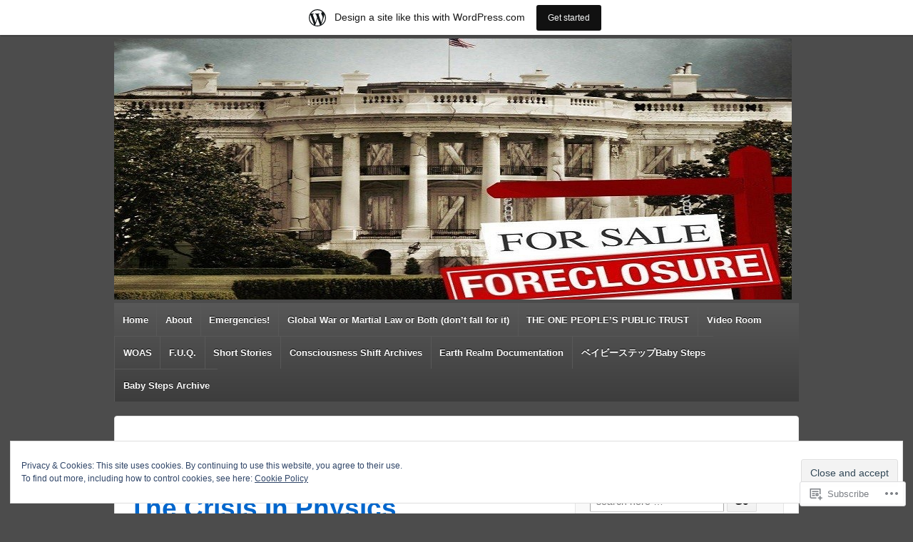

--- FILE ---
content_type: text/html; charset=UTF-8
request_url: https://ronmamita.wordpress.com/2014/07/18/
body_size: 30573
content:
<!DOCTYPE html>
<!--[if !IE]>      <html class="no-js non-ie" lang="en"> <![endif]-->
<!--[if IE 7 ]>	   <html class="no-js ie7" lang="en"> <![endif]-->
<!--[if IE 8 ]>	   <html class="no-js ie8" lang="en"> <![endif]-->
<!--[if IE 9 ]>	   <html class="no-js ie9" lang="en"> <![endif]-->
<!--[if gt IE 9]><!--> <html class="no-js" lang="en"> <!--<![endif]-->
<head>
<meta charset="UTF-8" />
<meta name="viewport" content="width=device-width, user-scalable=no, initial-scale=1.0, minimum-scale=1.0, maximum-scale=1.0">
<title>18 | July | 2014 | Ronmamita&#039;s Blog</title>
<link rel="profile" href="http://gmpg.org/xfn/11" />
<link rel="pingback" href="https://ronmamita.wordpress.com/xmlrpc.php" />

<meta name='robots' content='max-image-preview:large' />
<link rel='dns-prefetch' href='//s0.wp.com' />
<link rel='dns-prefetch' href='//af.pubmine.com' />
<link rel="alternate" type="application/rss+xml" title="Ronmamita&#039;s Blog &raquo; Feed" href="https://ronmamita.wordpress.com/feed/" />
<link rel="alternate" type="application/rss+xml" title="Ronmamita&#039;s Blog &raquo; Comments Feed" href="https://ronmamita.wordpress.com/comments/feed/" />
	<script type="text/javascript">
		/* <![CDATA[ */
		function addLoadEvent(func) {
			var oldonload = window.onload;
			if (typeof window.onload != 'function') {
				window.onload = func;
			} else {
				window.onload = function () {
					oldonload();
					func();
				}
			}
		}
		/* ]]> */
	</script>
	<link crossorigin='anonymous' rel='stylesheet' id='all-css-0-1' href='/_static/??-eJxtjEsOwjAMRC9EMBUoiAXiLG6wojTOR7WjiNuTdoGEYDkz7w30alzJSlkhNVO5+ZAFenh6UgFqYy0xkGHsoJQqo5KA6Ivp6EQO8P+AQxzYQlrRRbOnH3zm4j9CwjWShuzNjCsM9LvZ5Ee6T1c72cvpZs/LG8VZRLg=&cssminify=yes' type='text/css' media='all' />
<style id='wp-emoji-styles-inline-css'>

	img.wp-smiley, img.emoji {
		display: inline !important;
		border: none !important;
		box-shadow: none !important;
		height: 1em !important;
		width: 1em !important;
		margin: 0 0.07em !important;
		vertical-align: -0.1em !important;
		background: none !important;
		padding: 0 !important;
	}
/*# sourceURL=wp-emoji-styles-inline-css */
</style>
<link crossorigin='anonymous' rel='stylesheet' id='all-css-2-1' href='/wp-content/plugins/gutenberg-core/v22.2.0/build/styles/block-library/style.css?m=1764855221i&cssminify=yes' type='text/css' media='all' />
<style id='wp-block-library-inline-css'>
.has-text-align-justify {
	text-align:justify;
}
.has-text-align-justify{text-align:justify;}

/*# sourceURL=wp-block-library-inline-css */
</style><style id='global-styles-inline-css'>
:root{--wp--preset--aspect-ratio--square: 1;--wp--preset--aspect-ratio--4-3: 4/3;--wp--preset--aspect-ratio--3-4: 3/4;--wp--preset--aspect-ratio--3-2: 3/2;--wp--preset--aspect-ratio--2-3: 2/3;--wp--preset--aspect-ratio--16-9: 16/9;--wp--preset--aspect-ratio--9-16: 9/16;--wp--preset--color--black: #000000;--wp--preset--color--cyan-bluish-gray: #abb8c3;--wp--preset--color--white: #ffffff;--wp--preset--color--pale-pink: #f78da7;--wp--preset--color--vivid-red: #cf2e2e;--wp--preset--color--luminous-vivid-orange: #ff6900;--wp--preset--color--luminous-vivid-amber: #fcb900;--wp--preset--color--light-green-cyan: #7bdcb5;--wp--preset--color--vivid-green-cyan: #00d084;--wp--preset--color--pale-cyan-blue: #8ed1fc;--wp--preset--color--vivid-cyan-blue: #0693e3;--wp--preset--color--vivid-purple: #9b51e0;--wp--preset--gradient--vivid-cyan-blue-to-vivid-purple: linear-gradient(135deg,rgb(6,147,227) 0%,rgb(155,81,224) 100%);--wp--preset--gradient--light-green-cyan-to-vivid-green-cyan: linear-gradient(135deg,rgb(122,220,180) 0%,rgb(0,208,130) 100%);--wp--preset--gradient--luminous-vivid-amber-to-luminous-vivid-orange: linear-gradient(135deg,rgb(252,185,0) 0%,rgb(255,105,0) 100%);--wp--preset--gradient--luminous-vivid-orange-to-vivid-red: linear-gradient(135deg,rgb(255,105,0) 0%,rgb(207,46,46) 100%);--wp--preset--gradient--very-light-gray-to-cyan-bluish-gray: linear-gradient(135deg,rgb(238,238,238) 0%,rgb(169,184,195) 100%);--wp--preset--gradient--cool-to-warm-spectrum: linear-gradient(135deg,rgb(74,234,220) 0%,rgb(151,120,209) 20%,rgb(207,42,186) 40%,rgb(238,44,130) 60%,rgb(251,105,98) 80%,rgb(254,248,76) 100%);--wp--preset--gradient--blush-light-purple: linear-gradient(135deg,rgb(255,206,236) 0%,rgb(152,150,240) 100%);--wp--preset--gradient--blush-bordeaux: linear-gradient(135deg,rgb(254,205,165) 0%,rgb(254,45,45) 50%,rgb(107,0,62) 100%);--wp--preset--gradient--luminous-dusk: linear-gradient(135deg,rgb(255,203,112) 0%,rgb(199,81,192) 50%,rgb(65,88,208) 100%);--wp--preset--gradient--pale-ocean: linear-gradient(135deg,rgb(255,245,203) 0%,rgb(182,227,212) 50%,rgb(51,167,181) 100%);--wp--preset--gradient--electric-grass: linear-gradient(135deg,rgb(202,248,128) 0%,rgb(113,206,126) 100%);--wp--preset--gradient--midnight: linear-gradient(135deg,rgb(2,3,129) 0%,rgb(40,116,252) 100%);--wp--preset--font-size--small: 13px;--wp--preset--font-size--medium: 20px;--wp--preset--font-size--large: 36px;--wp--preset--font-size--x-large: 42px;--wp--preset--font-family--albert-sans: 'Albert Sans', sans-serif;--wp--preset--font-family--alegreya: Alegreya, serif;--wp--preset--font-family--arvo: Arvo, serif;--wp--preset--font-family--bodoni-moda: 'Bodoni Moda', serif;--wp--preset--font-family--bricolage-grotesque: 'Bricolage Grotesque', sans-serif;--wp--preset--font-family--cabin: Cabin, sans-serif;--wp--preset--font-family--chivo: Chivo, sans-serif;--wp--preset--font-family--commissioner: Commissioner, sans-serif;--wp--preset--font-family--cormorant: Cormorant, serif;--wp--preset--font-family--courier-prime: 'Courier Prime', monospace;--wp--preset--font-family--crimson-pro: 'Crimson Pro', serif;--wp--preset--font-family--dm-mono: 'DM Mono', monospace;--wp--preset--font-family--dm-sans: 'DM Sans', sans-serif;--wp--preset--font-family--dm-serif-display: 'DM Serif Display', serif;--wp--preset--font-family--domine: Domine, serif;--wp--preset--font-family--eb-garamond: 'EB Garamond', serif;--wp--preset--font-family--epilogue: Epilogue, sans-serif;--wp--preset--font-family--fahkwang: Fahkwang, sans-serif;--wp--preset--font-family--figtree: Figtree, sans-serif;--wp--preset--font-family--fira-sans: 'Fira Sans', sans-serif;--wp--preset--font-family--fjalla-one: 'Fjalla One', sans-serif;--wp--preset--font-family--fraunces: Fraunces, serif;--wp--preset--font-family--gabarito: Gabarito, system-ui;--wp--preset--font-family--ibm-plex-mono: 'IBM Plex Mono', monospace;--wp--preset--font-family--ibm-plex-sans: 'IBM Plex Sans', sans-serif;--wp--preset--font-family--ibarra-real-nova: 'Ibarra Real Nova', serif;--wp--preset--font-family--instrument-serif: 'Instrument Serif', serif;--wp--preset--font-family--inter: Inter, sans-serif;--wp--preset--font-family--josefin-sans: 'Josefin Sans', sans-serif;--wp--preset--font-family--jost: Jost, sans-serif;--wp--preset--font-family--libre-baskerville: 'Libre Baskerville', serif;--wp--preset--font-family--libre-franklin: 'Libre Franklin', sans-serif;--wp--preset--font-family--literata: Literata, serif;--wp--preset--font-family--lora: Lora, serif;--wp--preset--font-family--merriweather: Merriweather, serif;--wp--preset--font-family--montserrat: Montserrat, sans-serif;--wp--preset--font-family--newsreader: Newsreader, serif;--wp--preset--font-family--noto-sans-mono: 'Noto Sans Mono', sans-serif;--wp--preset--font-family--nunito: Nunito, sans-serif;--wp--preset--font-family--open-sans: 'Open Sans', sans-serif;--wp--preset--font-family--overpass: Overpass, sans-serif;--wp--preset--font-family--pt-serif: 'PT Serif', serif;--wp--preset--font-family--petrona: Petrona, serif;--wp--preset--font-family--piazzolla: Piazzolla, serif;--wp--preset--font-family--playfair-display: 'Playfair Display', serif;--wp--preset--font-family--plus-jakarta-sans: 'Plus Jakarta Sans', sans-serif;--wp--preset--font-family--poppins: Poppins, sans-serif;--wp--preset--font-family--raleway: Raleway, sans-serif;--wp--preset--font-family--roboto: Roboto, sans-serif;--wp--preset--font-family--roboto-slab: 'Roboto Slab', serif;--wp--preset--font-family--rubik: Rubik, sans-serif;--wp--preset--font-family--rufina: Rufina, serif;--wp--preset--font-family--sora: Sora, sans-serif;--wp--preset--font-family--source-sans-3: 'Source Sans 3', sans-serif;--wp--preset--font-family--source-serif-4: 'Source Serif 4', serif;--wp--preset--font-family--space-mono: 'Space Mono', monospace;--wp--preset--font-family--syne: Syne, sans-serif;--wp--preset--font-family--texturina: Texturina, serif;--wp--preset--font-family--urbanist: Urbanist, sans-serif;--wp--preset--font-family--work-sans: 'Work Sans', sans-serif;--wp--preset--spacing--20: 0.44rem;--wp--preset--spacing--30: 0.67rem;--wp--preset--spacing--40: 1rem;--wp--preset--spacing--50: 1.5rem;--wp--preset--spacing--60: 2.25rem;--wp--preset--spacing--70: 3.38rem;--wp--preset--spacing--80: 5.06rem;--wp--preset--shadow--natural: 6px 6px 9px rgba(0, 0, 0, 0.2);--wp--preset--shadow--deep: 12px 12px 50px rgba(0, 0, 0, 0.4);--wp--preset--shadow--sharp: 6px 6px 0px rgba(0, 0, 0, 0.2);--wp--preset--shadow--outlined: 6px 6px 0px -3px rgb(255, 255, 255), 6px 6px rgb(0, 0, 0);--wp--preset--shadow--crisp: 6px 6px 0px rgb(0, 0, 0);}:where(.is-layout-flex){gap: 0.5em;}:where(.is-layout-grid){gap: 0.5em;}body .is-layout-flex{display: flex;}.is-layout-flex{flex-wrap: wrap;align-items: center;}.is-layout-flex > :is(*, div){margin: 0;}body .is-layout-grid{display: grid;}.is-layout-grid > :is(*, div){margin: 0;}:where(.wp-block-columns.is-layout-flex){gap: 2em;}:where(.wp-block-columns.is-layout-grid){gap: 2em;}:where(.wp-block-post-template.is-layout-flex){gap: 1.25em;}:where(.wp-block-post-template.is-layout-grid){gap: 1.25em;}.has-black-color{color: var(--wp--preset--color--black) !important;}.has-cyan-bluish-gray-color{color: var(--wp--preset--color--cyan-bluish-gray) !important;}.has-white-color{color: var(--wp--preset--color--white) !important;}.has-pale-pink-color{color: var(--wp--preset--color--pale-pink) !important;}.has-vivid-red-color{color: var(--wp--preset--color--vivid-red) !important;}.has-luminous-vivid-orange-color{color: var(--wp--preset--color--luminous-vivid-orange) !important;}.has-luminous-vivid-amber-color{color: var(--wp--preset--color--luminous-vivid-amber) !important;}.has-light-green-cyan-color{color: var(--wp--preset--color--light-green-cyan) !important;}.has-vivid-green-cyan-color{color: var(--wp--preset--color--vivid-green-cyan) !important;}.has-pale-cyan-blue-color{color: var(--wp--preset--color--pale-cyan-blue) !important;}.has-vivid-cyan-blue-color{color: var(--wp--preset--color--vivid-cyan-blue) !important;}.has-vivid-purple-color{color: var(--wp--preset--color--vivid-purple) !important;}.has-black-background-color{background-color: var(--wp--preset--color--black) !important;}.has-cyan-bluish-gray-background-color{background-color: var(--wp--preset--color--cyan-bluish-gray) !important;}.has-white-background-color{background-color: var(--wp--preset--color--white) !important;}.has-pale-pink-background-color{background-color: var(--wp--preset--color--pale-pink) !important;}.has-vivid-red-background-color{background-color: var(--wp--preset--color--vivid-red) !important;}.has-luminous-vivid-orange-background-color{background-color: var(--wp--preset--color--luminous-vivid-orange) !important;}.has-luminous-vivid-amber-background-color{background-color: var(--wp--preset--color--luminous-vivid-amber) !important;}.has-light-green-cyan-background-color{background-color: var(--wp--preset--color--light-green-cyan) !important;}.has-vivid-green-cyan-background-color{background-color: var(--wp--preset--color--vivid-green-cyan) !important;}.has-pale-cyan-blue-background-color{background-color: var(--wp--preset--color--pale-cyan-blue) !important;}.has-vivid-cyan-blue-background-color{background-color: var(--wp--preset--color--vivid-cyan-blue) !important;}.has-vivid-purple-background-color{background-color: var(--wp--preset--color--vivid-purple) !important;}.has-black-border-color{border-color: var(--wp--preset--color--black) !important;}.has-cyan-bluish-gray-border-color{border-color: var(--wp--preset--color--cyan-bluish-gray) !important;}.has-white-border-color{border-color: var(--wp--preset--color--white) !important;}.has-pale-pink-border-color{border-color: var(--wp--preset--color--pale-pink) !important;}.has-vivid-red-border-color{border-color: var(--wp--preset--color--vivid-red) !important;}.has-luminous-vivid-orange-border-color{border-color: var(--wp--preset--color--luminous-vivid-orange) !important;}.has-luminous-vivid-amber-border-color{border-color: var(--wp--preset--color--luminous-vivid-amber) !important;}.has-light-green-cyan-border-color{border-color: var(--wp--preset--color--light-green-cyan) !important;}.has-vivid-green-cyan-border-color{border-color: var(--wp--preset--color--vivid-green-cyan) !important;}.has-pale-cyan-blue-border-color{border-color: var(--wp--preset--color--pale-cyan-blue) !important;}.has-vivid-cyan-blue-border-color{border-color: var(--wp--preset--color--vivid-cyan-blue) !important;}.has-vivid-purple-border-color{border-color: var(--wp--preset--color--vivid-purple) !important;}.has-vivid-cyan-blue-to-vivid-purple-gradient-background{background: var(--wp--preset--gradient--vivid-cyan-blue-to-vivid-purple) !important;}.has-light-green-cyan-to-vivid-green-cyan-gradient-background{background: var(--wp--preset--gradient--light-green-cyan-to-vivid-green-cyan) !important;}.has-luminous-vivid-amber-to-luminous-vivid-orange-gradient-background{background: var(--wp--preset--gradient--luminous-vivid-amber-to-luminous-vivid-orange) !important;}.has-luminous-vivid-orange-to-vivid-red-gradient-background{background: var(--wp--preset--gradient--luminous-vivid-orange-to-vivid-red) !important;}.has-very-light-gray-to-cyan-bluish-gray-gradient-background{background: var(--wp--preset--gradient--very-light-gray-to-cyan-bluish-gray) !important;}.has-cool-to-warm-spectrum-gradient-background{background: var(--wp--preset--gradient--cool-to-warm-spectrum) !important;}.has-blush-light-purple-gradient-background{background: var(--wp--preset--gradient--blush-light-purple) !important;}.has-blush-bordeaux-gradient-background{background: var(--wp--preset--gradient--blush-bordeaux) !important;}.has-luminous-dusk-gradient-background{background: var(--wp--preset--gradient--luminous-dusk) !important;}.has-pale-ocean-gradient-background{background: var(--wp--preset--gradient--pale-ocean) !important;}.has-electric-grass-gradient-background{background: var(--wp--preset--gradient--electric-grass) !important;}.has-midnight-gradient-background{background: var(--wp--preset--gradient--midnight) !important;}.has-small-font-size{font-size: var(--wp--preset--font-size--small) !important;}.has-medium-font-size{font-size: var(--wp--preset--font-size--medium) !important;}.has-large-font-size{font-size: var(--wp--preset--font-size--large) !important;}.has-x-large-font-size{font-size: var(--wp--preset--font-size--x-large) !important;}.has-albert-sans-font-family{font-family: var(--wp--preset--font-family--albert-sans) !important;}.has-alegreya-font-family{font-family: var(--wp--preset--font-family--alegreya) !important;}.has-arvo-font-family{font-family: var(--wp--preset--font-family--arvo) !important;}.has-bodoni-moda-font-family{font-family: var(--wp--preset--font-family--bodoni-moda) !important;}.has-bricolage-grotesque-font-family{font-family: var(--wp--preset--font-family--bricolage-grotesque) !important;}.has-cabin-font-family{font-family: var(--wp--preset--font-family--cabin) !important;}.has-chivo-font-family{font-family: var(--wp--preset--font-family--chivo) !important;}.has-commissioner-font-family{font-family: var(--wp--preset--font-family--commissioner) !important;}.has-cormorant-font-family{font-family: var(--wp--preset--font-family--cormorant) !important;}.has-courier-prime-font-family{font-family: var(--wp--preset--font-family--courier-prime) !important;}.has-crimson-pro-font-family{font-family: var(--wp--preset--font-family--crimson-pro) !important;}.has-dm-mono-font-family{font-family: var(--wp--preset--font-family--dm-mono) !important;}.has-dm-sans-font-family{font-family: var(--wp--preset--font-family--dm-sans) !important;}.has-dm-serif-display-font-family{font-family: var(--wp--preset--font-family--dm-serif-display) !important;}.has-domine-font-family{font-family: var(--wp--preset--font-family--domine) !important;}.has-eb-garamond-font-family{font-family: var(--wp--preset--font-family--eb-garamond) !important;}.has-epilogue-font-family{font-family: var(--wp--preset--font-family--epilogue) !important;}.has-fahkwang-font-family{font-family: var(--wp--preset--font-family--fahkwang) !important;}.has-figtree-font-family{font-family: var(--wp--preset--font-family--figtree) !important;}.has-fira-sans-font-family{font-family: var(--wp--preset--font-family--fira-sans) !important;}.has-fjalla-one-font-family{font-family: var(--wp--preset--font-family--fjalla-one) !important;}.has-fraunces-font-family{font-family: var(--wp--preset--font-family--fraunces) !important;}.has-gabarito-font-family{font-family: var(--wp--preset--font-family--gabarito) !important;}.has-ibm-plex-mono-font-family{font-family: var(--wp--preset--font-family--ibm-plex-mono) !important;}.has-ibm-plex-sans-font-family{font-family: var(--wp--preset--font-family--ibm-plex-sans) !important;}.has-ibarra-real-nova-font-family{font-family: var(--wp--preset--font-family--ibarra-real-nova) !important;}.has-instrument-serif-font-family{font-family: var(--wp--preset--font-family--instrument-serif) !important;}.has-inter-font-family{font-family: var(--wp--preset--font-family--inter) !important;}.has-josefin-sans-font-family{font-family: var(--wp--preset--font-family--josefin-sans) !important;}.has-jost-font-family{font-family: var(--wp--preset--font-family--jost) !important;}.has-libre-baskerville-font-family{font-family: var(--wp--preset--font-family--libre-baskerville) !important;}.has-libre-franklin-font-family{font-family: var(--wp--preset--font-family--libre-franklin) !important;}.has-literata-font-family{font-family: var(--wp--preset--font-family--literata) !important;}.has-lora-font-family{font-family: var(--wp--preset--font-family--lora) !important;}.has-merriweather-font-family{font-family: var(--wp--preset--font-family--merriweather) !important;}.has-montserrat-font-family{font-family: var(--wp--preset--font-family--montserrat) !important;}.has-newsreader-font-family{font-family: var(--wp--preset--font-family--newsreader) !important;}.has-noto-sans-mono-font-family{font-family: var(--wp--preset--font-family--noto-sans-mono) !important;}.has-nunito-font-family{font-family: var(--wp--preset--font-family--nunito) !important;}.has-open-sans-font-family{font-family: var(--wp--preset--font-family--open-sans) !important;}.has-overpass-font-family{font-family: var(--wp--preset--font-family--overpass) !important;}.has-pt-serif-font-family{font-family: var(--wp--preset--font-family--pt-serif) !important;}.has-petrona-font-family{font-family: var(--wp--preset--font-family--petrona) !important;}.has-piazzolla-font-family{font-family: var(--wp--preset--font-family--piazzolla) !important;}.has-playfair-display-font-family{font-family: var(--wp--preset--font-family--playfair-display) !important;}.has-plus-jakarta-sans-font-family{font-family: var(--wp--preset--font-family--plus-jakarta-sans) !important;}.has-poppins-font-family{font-family: var(--wp--preset--font-family--poppins) !important;}.has-raleway-font-family{font-family: var(--wp--preset--font-family--raleway) !important;}.has-roboto-font-family{font-family: var(--wp--preset--font-family--roboto) !important;}.has-roboto-slab-font-family{font-family: var(--wp--preset--font-family--roboto-slab) !important;}.has-rubik-font-family{font-family: var(--wp--preset--font-family--rubik) !important;}.has-rufina-font-family{font-family: var(--wp--preset--font-family--rufina) !important;}.has-sora-font-family{font-family: var(--wp--preset--font-family--sora) !important;}.has-source-sans-3-font-family{font-family: var(--wp--preset--font-family--source-sans-3) !important;}.has-source-serif-4-font-family{font-family: var(--wp--preset--font-family--source-serif-4) !important;}.has-space-mono-font-family{font-family: var(--wp--preset--font-family--space-mono) !important;}.has-syne-font-family{font-family: var(--wp--preset--font-family--syne) !important;}.has-texturina-font-family{font-family: var(--wp--preset--font-family--texturina) !important;}.has-urbanist-font-family{font-family: var(--wp--preset--font-family--urbanist) !important;}.has-work-sans-font-family{font-family: var(--wp--preset--font-family--work-sans) !important;}
/*# sourceURL=global-styles-inline-css */
</style>

<style id='classic-theme-styles-inline-css'>
/*! This file is auto-generated */
.wp-block-button__link{color:#fff;background-color:#32373c;border-radius:9999px;box-shadow:none;text-decoration:none;padding:calc(.667em + 2px) calc(1.333em + 2px);font-size:1.125em}.wp-block-file__button{background:#32373c;color:#fff;text-decoration:none}
/*# sourceURL=/wp-includes/css/classic-themes.min.css */
</style>
<link crossorigin='anonymous' rel='stylesheet' id='all-css-4-1' href='/_static/??-eJyFkNtOxFAIRX9ISmqatvNg/JZe8IieWw50Ov691MnYmZjUFwJkLzaAa4YpRaWomP3iOApOafRp+hR8ruq+qkE4ZE9Q6Fw1OLPorwJEvzxVk8gT3g0KC+yzClk/5EE3RaCZB/IUTHaErTw7UsPlloPS5RjJZgPjmAuJgMXASwB9Ny/5w13bmJcRTZ5TFD4T/ntNIbvbWep+NtvLI8hRAvvWoJziQwFvfuCyoa/hpe7a7nRq2r75+AZzJpaK&cssminify=yes' type='text/css' media='all' />
<style id='jetpack-global-styles-frontend-style-inline-css'>
:root { --font-headings: unset; --font-base: unset; --font-headings-default: -apple-system,BlinkMacSystemFont,"Segoe UI",Roboto,Oxygen-Sans,Ubuntu,Cantarell,"Helvetica Neue",sans-serif; --font-base-default: -apple-system,BlinkMacSystemFont,"Segoe UI",Roboto,Oxygen-Sans,Ubuntu,Cantarell,"Helvetica Neue",sans-serif;}
/*# sourceURL=jetpack-global-styles-frontend-style-inline-css */
</style>
<link crossorigin='anonymous' rel='stylesheet' id='all-css-6-1' href='/_static/??-eJyNjcEKwjAQRH/IuFQj9SJ+isRsSLZusqWbUPx7W+lFBPEyzMDMPJhH46XUUCrkZkZukYrCEOro/GPLkEVWwcZBQZObAjrE59tSiXuvuoP/n25UPKh4cmxYouhH+HqrKeSFmyxElrvjX7iZMIaqsFQ2b+JEaFxBw6R13V7zpetPx8PZ9p0dXpQMX7Y=&cssminify=yes' type='text/css' media='all' />
<script type="text/javascript" id="wpcom-actionbar-placeholder-js-extra">
/* <![CDATA[ */
var actionbardata = {"siteID":"7250047","postID":"0","siteURL":"https://ronmamita.wordpress.com","xhrURL":"https://ronmamita.wordpress.com/wp-admin/admin-ajax.php","nonce":"b9a2150171","isLoggedIn":"","statusMessage":"","subsEmailDefault":"instantly","proxyScriptUrl":"https://s0.wp.com/wp-content/js/wpcom-proxy-request.js?m=1513050504i&amp;ver=20211021","i18n":{"followedText":"New posts from this site will now appear in your \u003Ca href=\"https://wordpress.com/reader\"\u003EReader\u003C/a\u003E","foldBar":"Collapse this bar","unfoldBar":"Expand this bar","shortLinkCopied":"Shortlink copied to clipboard."}};
//# sourceURL=wpcom-actionbar-placeholder-js-extra
/* ]]> */
</script>
<script type="text/javascript" id="jetpack-mu-wpcom-settings-js-before">
/* <![CDATA[ */
var JETPACK_MU_WPCOM_SETTINGS = {"assetsUrl":"https://s0.wp.com/wp-content/mu-plugins/jetpack-mu-wpcom-plugin/moon/jetpack_vendor/automattic/jetpack-mu-wpcom/src/build/"};
//# sourceURL=jetpack-mu-wpcom-settings-js-before
/* ]]> */
</script>
<script crossorigin='anonymous' type='text/javascript'  src='/_static/??-eJyFTkkOwjAM/BAmpYjtgHhLm1ghVeIEO2kpr6dlE+LCaTSaVQ0JdKSMlFUnin2GxPE6LjtZqElzpH0xKLPYXQry+IJlcPTXBMFZbjJ+m99r+YxhiqTSKkZJkcT1+PjwYRCiQSZ3499w66OF5It1JGqIbBojoH0j8nyhQ1J9PQNQJLAmzRWncFzt6mqzrrb7Q3cHtxtdBw=='></script>
<script type="text/javascript" id="rlt-proxy-js-after">
/* <![CDATA[ */
	rltInitialize( {"token":null,"iframeOrigins":["https:\/\/widgets.wp.com"]} );
//# sourceURL=rlt-proxy-js-after
/* ]]> */
</script>
<link rel="EditURI" type="application/rsd+xml" title="RSD" href="https://ronmamita.wordpress.com/xmlrpc.php?rsd" />
<meta name="generator" content="WordPress.com" />

<!-- Jetpack Open Graph Tags -->
<meta property="og:type" content="website" />
<meta property="og:title" content="July 18, 2014 &#8211; Ronmamita&#039;s Blog" />
<meta property="og:site_name" content="Ronmamita&#039;s Blog" />
<meta property="og:image" content="https://secure.gravatar.com/blavatar/e1f0ab8461606d90730bc23affe0e9c50750883965a4d381200e044dd6cd3b38?s=200&#038;ts=1768368882" />
<meta property="og:image:width" content="200" />
<meta property="og:image:height" content="200" />
<meta property="og:image:alt" content="" />
<meta property="og:locale" content="en_US" />
<meta property="fb:app_id" content="249643311490" />

<!-- End Jetpack Open Graph Tags -->
<link rel="shortcut icon" type="image/x-icon" href="https://secure.gravatar.com/blavatar/e1f0ab8461606d90730bc23affe0e9c50750883965a4d381200e044dd6cd3b38?s=32" sizes="16x16" />
<link rel="icon" type="image/x-icon" href="https://secure.gravatar.com/blavatar/e1f0ab8461606d90730bc23affe0e9c50750883965a4d381200e044dd6cd3b38?s=32" sizes="16x16" />
<link rel="apple-touch-icon" href="https://secure.gravatar.com/blavatar/e1f0ab8461606d90730bc23affe0e9c50750883965a4d381200e044dd6cd3b38?s=114" />
<link rel='openid.server' href='https://ronmamita.wordpress.com/?openidserver=1' />
<link rel='openid.delegate' href='https://ronmamita.wordpress.com/' />
<link rel="search" type="application/opensearchdescription+xml" href="https://ronmamita.wordpress.com/osd.xml" title="Ronmamita&#039;s Blog" />
<link rel="search" type="application/opensearchdescription+xml" href="https://s1.wp.com/opensearch.xml" title="WordPress.com" />
<meta name="theme-color" content="#4c4c4c" />
<style>
.milestone-widget {
	--milestone-text-color: #555555;
	--milestone-bg-color: #efefef;
	--milestone-border-color:#e5e5e5;
}
</style>
		<meta name="description" content="2 posts published by RonMamita on July 18, 2014" />
	<style type="text/css">
			.site-title,
		.site-description {
			position: absolute;
			clip: rect(1px 1px 1px 1px); /* IE6, IE7 */
			clip: rect(1px, 1px, 1px, 1px);
		}
		</style>
	<style type="text/css" id="custom-background-css">
body.custom-background { background-color: #4c4c4c; }
</style>
	<script type="text/javascript">
/* <![CDATA[ */
var wa_client = {}; wa_client.cmd = []; wa_client.config = { 'blog_id': 7250047, 'blog_language': 'en', 'is_wordads': false, 'hosting_type': 0, 'afp_account_id': null, 'afp_host_id': 5038568878849053, 'theme': 'pub/responsive', '_': { 'title': 'Advertisement', 'privacy_settings': 'Privacy Settings' }, 'formats': [ 'belowpost', 'bottom_sticky', 'sidebar_sticky_right', 'sidebar', 'gutenberg_rectangle', 'gutenberg_leaderboard', 'gutenberg_mobile_leaderboard', 'gutenberg_skyscraper' ] };
/* ]]> */
</script>
		<script type="text/javascript">

			window.doNotSellCallback = function() {

				var linkElements = [
					'a[href="https://wordpress.com/?ref=footer_blog"]',
					'a[href="https://wordpress.com/?ref=footer_website"]',
					'a[href="https://wordpress.com/?ref=vertical_footer"]',
					'a[href^="https://wordpress.com/?ref=footer_segment_"]',
				].join(',');

				var dnsLink = document.createElement( 'a' );
				dnsLink.href = 'https://wordpress.com/advertising-program-optout/';
				dnsLink.classList.add( 'do-not-sell-link' );
				dnsLink.rel = 'nofollow';
				dnsLink.style.marginLeft = '0.5em';
				dnsLink.textContent = 'Do Not Sell or Share My Personal Information';

				var creditLinks = document.querySelectorAll( linkElements );

				if ( 0 === creditLinks.length ) {
					return false;
				}

				Array.prototype.forEach.call( creditLinks, function( el ) {
					el.insertAdjacentElement( 'afterend', dnsLink );
				});

				return true;
			};

		</script>
		<script type="text/javascript">
	window.google_analytics_uacct = "UA-52447-2";
</script>

<script type="text/javascript">
	var _gaq = _gaq || [];
	_gaq.push(['_setAccount', 'UA-52447-2']);
	_gaq.push(['_gat._anonymizeIp']);
	_gaq.push(['_setDomainName', 'wordpress.com']);
	_gaq.push(['_initData']);
	_gaq.push(['_trackPageview']);

	(function() {
		var ga = document.createElement('script'); ga.type = 'text/javascript'; ga.async = true;
		ga.src = ('https:' == document.location.protocol ? 'https://ssl' : 'http://www') + '.google-analytics.com/ga.js';
		(document.getElementsByTagName('head')[0] || document.getElementsByTagName('body')[0]).appendChild(ga);
	})();
</script>
<link crossorigin='anonymous' rel='stylesheet' id='all-css-0-3' href='/_static/??-eJyljNEKwjAMRX/ILsyhwwfxU8S1YWQ2STEpw7+3oiC+Cb6dw70cWEuIKo7iwDWUXGcSgwW9XOL17cCqAmeSCFOlnMDqZPFGxUnb+cs6Jumi2QZ+L7OmmtFgpTSjGzA1cxX8UHht/5ZdSyhqjczvGZ+5Ex/7cTccxv3Qb5cHBthnUA==&cssminify=yes' type='text/css' media='all' />
</head>

<body class="archive date custom-background wp-theme-pubresponsive customizer-styles-applied jetpack-reblog-enabled has-marketing-bar has-marketing-bar-theme-responsive">

<div id="container" class="hfeed">

	<div id="header">

		
	
		<div id="logo">
				<a href="https://ronmamita.wordpress.com/" title="Ronmamita&#039;s Blog" rel="home">
				<img src="https://ronmamita.wordpress.com/wp-content/uploads/2013/03/cropped-1b-white-house-foreclosure1.jpg" class="header-image" width="950" height="366" alt="" />
			</a>
				<a href="https://ronmamita.wordpress.com/" class="site-logo-link" rel="home" itemprop="url"></a>			<span class="site-name site-title"><a href="https://ronmamita.wordpress.com/" title="Ronmamita&#039;s Blog" rel="home">Ronmamita&#039;s Blog</a></span>
			<span class="site-description">Creatively Express Freedom</span>
		</div>

	
	
			<nav role="navigation" class="site-navigation main-navigation">
			<h1 class="assistive-text">Menu</h1>
			<div class="assistive-text skip-link"><a href="#content" title="Skip to content">Skip to content</a></div>

			<ul class="menu">
<li ><a href="https://ronmamita.wordpress.com/">Home</a></li><li class="page_item page-item-2"><a href="https://ronmamita.wordpress.com/about/">About</a></li>
<li class="page_item page-item-972 page_item_has_children"><a href="https://ronmamita.wordpress.com/emergencies/">Emergencies!</a>
<ul class='children'>
	<li class="page_item page-item-1524 page_item_has_children"><a href="https://ronmamita.wordpress.com/emergencies/food/">FOOD and DRUGS FDA&nbsp;Racket</a>
	<ul class='children'>
		<li class="page_item page-item-4307"><a href="https://ronmamita.wordpress.com/emergencies/food/message-to-investors/">Message To Investors</a></li>
	</ul>
</li>
</ul>
</li>
<li class="page_item page-item-979 page_item_has_children"><a href="https://ronmamita.wordpress.com/global-war-or-martial-law-or-both/">Global War or Martial Law or Both (don&#8217;t fall for&nbsp;it)</a>
<ul class='children'>
	<li class="page_item page-item-144 page_item_has_children"><a href="https://ronmamita.wordpress.com/global-war-or-martial-law-or-both/re-examining-corporate-governments/">Re-Examining Corporate-Governments</a>
	<ul class='children'>
		<li class="page_item page-item-2280"><a href="https://ronmamita.wordpress.com/global-war-or-martial-law-or-both/re-examining-corporate-governments/abolish-the-dark-cabals/">ABOLISH The Dark&nbsp;Cabals</a></li>
	</ul>
</li>
</ul>
</li>
<li class="page_item page-item-2036 page_item_has_children"><a href="https://ronmamita.wordpress.com/the-one-peoples-public-trust/">THE ONE PEOPLE’S PUBLIC&nbsp;TRUST</a>
<ul class='children'>
	<li class="page_item page-item-2506"><a href="https://ronmamita.wordpress.com/the-one-peoples-public-trust/1215-org/">1215.org</a></li>
	<li class="page_item page-item-2645"><a href="https://ronmamita.wordpress.com/the-one-peoples-public-trust/2013-events/">2013 Events&#8230;</a></li>
	<li class="page_item page-item-2702"><a href="https://ronmamita.wordpress.com/the-one-peoples-public-trust/being-and-doing/">Being and Doing</a></li>
	<li class="page_item page-item-2094"><a href="https://ronmamita.wordpress.com/the-one-peoples-public-trust/libreplanet/">LibrePlanet</a></li>
	<li class="page_item page-item-16404"><a href="https://ronmamita.wordpress.com/the-one-peoples-public-trust/read-www-apfn-org-documents/">Read www.apfn.org Documents</a></li>
</ul>
</li>
<li class="page_item page-item-38 page_item_has_children"><a href="https://ronmamita.wordpress.com/video-room/">Video Room</a>
<ul class='children'>
	<li class="page_item page-item-2568"><a href="https://ronmamita.wordpress.com/video-room/alternative-news/">Alternative News</a></li>
	<li class="page_item page-item-2013 page_item_has_children"><a href="https://ronmamita.wordpress.com/video-room/documents/">DOCUMENTS</a>
	<ul class='children'>
		<li class="page_item page-item-2767"><a href="https://ronmamita.wordpress.com/video-room/documents/lawful-and-legal-not-always-the-same/">Lawful and Legal: not always the&nbsp;same&#8230;</a></li>
	</ul>
</li>
	<li class="page_item page-item-5214 page_item_has_children"><a href="https://ronmamita.wordpress.com/video-room/new-science/">NEW-SCIENCE</a>
	<ul class='children'>
		<li class="page_item page-item-5677"><a href="https://ronmamita.wordpress.com/video-room/new-science/great-mother-earth/">Great Mother! (EARTH)</a></li>
	</ul>
</li>
	<li class="page_item page-item-18004"><a href="https://ronmamita.wordpress.com/video-room/gameplay-me1/">Gameplay: ME1</a></li>
</ul>
</li>
<li class="page_item page-item-1952 page_item_has_children"><a href="https://ronmamita.wordpress.com/woas/">WOAS</a>
<ul class='children'>
	<li class="page_item page-item-2294 page_item_has_children"><a href="https://ronmamita.wordpress.com/woas/institutional-reports/">Institutional Reports</a>
	<ul class='children'>
		<li class="page_item page-item-2394"><a href="https://ronmamita.wordpress.com/woas/institutional-reports/global-finaincial-kingdom/">GLOBAL FINANCIAL KINGDOM</a></li>
	</ul>
</li>
</ul>
</li>
<li class="page_item page-item-1569"><a href="https://ronmamita.wordpress.com/f-u-q/">F.U.Q.</a></li>
<li class="page_item page-item-11945"><a href="https://ronmamita.wordpress.com/short-stories/">Short Stories</a></li>
<li class="page_item page-item-12219 page_item_has_children"><a href="https://ronmamita.wordpress.com/consciousness-shift-archives/">Consciousness Shift Archives</a>
<ul class='children'>
	<li class="page_item page-item-12891"><a href="https://ronmamita.wordpress.com/consciousness-shift-archives/not-a-globe/">NOT A Globe</a></li>
	<li class="page_item page-item-13184"><a href="https://ronmamita.wordpress.com/consciousness-shift-archives/level-plane-lab-work/">Level-Plane Lab Work</a></li>
</ul>
</li>
<li class="page_item page-item-13994 page_item_has_children"><a href="https://ronmamita.wordpress.com/earth-realm-documentation/">Earth Realm Documentation</a>
<ul class='children'>
	<li class="page_item page-item-16182"><a href="https://ronmamita.wordpress.com/earth-realm-documentation/artifacts-reveal-the-true-ancient-past/">Artifacts Reveal The True Ancient&nbsp;Past</a></li>
</ul>
</li>
<li class="page_item page-item-14676 page_item_has_children"><a href="https://ronmamita.wordpress.com/%e3%83%99%e3%82%a4%e3%83%93%e3%83%bc%e3%82%b9%e3%83%86%e3%83%83%e3%83%97baby-steps/">ベイビーステップBaby Steps</a>
<ul class='children'>
	<li class="page_item page-item-14682"><a href="https://ronmamita.wordpress.com/%e3%83%99%e3%82%a4%e3%83%93%e3%83%bc%e3%82%b9%e3%83%86%e3%83%83%e3%83%97baby-steps/keiryo-tourney-arc/">Keiryo Tourney Arc</a></li>
</ul>
</li>
<li class="page_item page-item-15807"><a href="https://ronmamita.wordpress.com/baby-steps-archive/">Baby Steps Archive</a></li>
</ul>
		</nav><!-- .site-navigation .main-navigation -->
	
	
	</div><!-- end of #header -->

	<div id="wrapper" class="clearfix">
		<div id="content-archive" class="grid col-620">


		<div class="breadcrumb-list"><a href="https://ronmamita.wordpress.com/">Home</a> <span class="chevron">&#8250;</span> <a href="https://ronmamita.wordpress.com/2014/">2014</a> <span class="chevron">&#8250;</span> <a href="https://ronmamita.wordpress.com/2014/07/">July</a> <span class="chevron">&#8250;</span> <span class="breadcrumb-current">18</span></div>
			<h6>
									Daily Archives: <span>July 18, 2014</span>							</h6>

	
			<div id="post-8947" class="post-8947 post type-post status-publish format-standard hentry category-freedom-expressed-freedom-expressed tag-advanced-technology tag-alternative tag-astrology tag-astronomer tag-astronomy tag-astrophysics tag-astrotheology tag-big-bang tag-big-brother tag-biology tag-black-hole tag-chemistry tag-cosmology tag-crisis-in-physics tag-density tag-dogma tag-einstein tag-electric-universe tag-electricity tag-electromagnetism tag-emf tag-energy tag-engineering tag-fallacy tag-false-belief tag-forbidden-knowledge tag-free-thinker tag-frequency tag-gravity tag-heaven tag-holoscience tag-institutional-control tag-institutional-reports tag-interval tag-knowledge tag-knowledge-filter tag-measure tag-measuring-tool tag-nasa tag-nature tag-neutron tag-never-a-straight-answer tag-new-science tag-new-technology tag-newton tag-physics tag-quantum tag-radio-waves tag-religion tag-research tag-revolution tag-rupert-sheldrake tag-satellite tag-speed tag-ten-dogmas-of-science tag-theory tag-thunderbolts tag-valid-observation tag-wal-thornhill tag-x-ray">
				<h1 class="post-title"><a href="https://ronmamita.wordpress.com/2014/07/18/the-crisis-in-physics/" rel="bookmark">The Crisis In&nbsp;Physics</a></h1>

				<div class="post-meta">
					<span class="meta-prep meta-prep-author posted">Posted on </span><a href="https://ronmamita.wordpress.com/2014/07/18/the-crisis-in-physics/" title="9:05 pm" rel="bookmark"><span class="timestamp">July 18, 2014</span></a><span class="byline"> by </span><span class="author vcard"><a class="url fn n" href="https://ronmamita.wordpress.com/author/ronmamita/" title="View all posts by RonMamita">RonMamita</a></span>
											<span class="comments-link">
							<span class="mdash">&mdash;</span>
							<a href="https://ronmamita.wordpress.com/2014/07/18/the-crisis-in-physics/#comments">1 Comment</a>						</span>
									</div><!-- end of .post-meta -->

				<div class="post-entry">
					
					<p>No one has ever seen a neutron star, nor a &#8220;Black Hole&#8221;and they are inferred entities; theories peddled as scientific facts.</p>
<div class="read-more"><a href="https://ronmamita.wordpress.com/2014/07/18/the-crisis-in-physics/">Read more &#8250;</a></div>
<p><!-- end of .read-more --></p>
									</div><!-- end of .post-entry -->

				<div class="post-data">
					Tagged with: <a href="https://ronmamita.wordpress.com/tag/advanced-technology/" rel="tag">advanced technology</a>, <a href="https://ronmamita.wordpress.com/tag/alternative/" rel="tag">alternative</a>, <a href="https://ronmamita.wordpress.com/tag/astrology/" rel="tag">astrology</a>, <a href="https://ronmamita.wordpress.com/tag/astronomer/" rel="tag">astronomer</a>, <a href="https://ronmamita.wordpress.com/tag/astronomy/" rel="tag">astronomy</a>, <a href="https://ronmamita.wordpress.com/tag/astrophysics/" rel="tag">astrophysics</a>, <a href="https://ronmamita.wordpress.com/tag/astrotheology/" rel="tag">astrotheology</a>, <a href="https://ronmamita.wordpress.com/tag/big-bang/" rel="tag">big bang</a>, <a href="https://ronmamita.wordpress.com/tag/big-brother/" rel="tag">big brother</a>, <a href="https://ronmamita.wordpress.com/tag/biology/" rel="tag">biology</a>, <a href="https://ronmamita.wordpress.com/tag/black-hole/" rel="tag">black hole</a>, <a href="https://ronmamita.wordpress.com/tag/chemistry/" rel="tag">chemistry</a>, <a href="https://ronmamita.wordpress.com/tag/cosmology/" rel="tag">cosmology</a>, <a href="https://ronmamita.wordpress.com/tag/crisis-in-physics/" rel="tag">crisis in physics</a>, <a href="https://ronmamita.wordpress.com/tag/density/" rel="tag">density</a>, <a href="https://ronmamita.wordpress.com/tag/dogma/" rel="tag">dogma</a>, <a href="https://ronmamita.wordpress.com/tag/einstein/" rel="tag">Einstein</a>, <a href="https://ronmamita.wordpress.com/tag/electric-universe/" rel="tag">electric universe</a>, <a href="https://ronmamita.wordpress.com/tag/electricity/" rel="tag">electricity</a>, <a href="https://ronmamita.wordpress.com/tag/electromagnetism/" rel="tag">electromagnetism</a>, <a href="https://ronmamita.wordpress.com/tag/emf/" rel="tag">emf</a>, <a href="https://ronmamita.wordpress.com/tag/energy/" rel="tag">energy</a>, <a href="https://ronmamita.wordpress.com/tag/engineering/" rel="tag">engineering</a>, <a href="https://ronmamita.wordpress.com/tag/fallacy/" rel="tag">fallacy</a>, <a href="https://ronmamita.wordpress.com/tag/false-belief/" rel="tag">false belief</a>, <a href="https://ronmamita.wordpress.com/tag/forbidden-knowledge/" rel="tag">forbidden knowledge</a>, <a href="https://ronmamita.wordpress.com/tag/free-thinker/" rel="tag">free thinker</a>, <a href="https://ronmamita.wordpress.com/tag/frequency/" rel="tag">frequency</a>, <a href="https://ronmamita.wordpress.com/tag/gravity/" rel="tag">gravity</a>, <a href="https://ronmamita.wordpress.com/tag/heaven/" rel="tag">heaven</a>, <a href="https://ronmamita.wordpress.com/tag/holoscience/" rel="tag">holoscience</a>, <a href="https://ronmamita.wordpress.com/tag/institutional-control/" rel="tag">institutional control</a>, <a href="https://ronmamita.wordpress.com/tag/institutional-reports/" rel="tag">institutional reports</a>, <a href="https://ronmamita.wordpress.com/tag/interval/" rel="tag">interval</a>, <a href="https://ronmamita.wordpress.com/tag/knowledge/" rel="tag">knowledge</a>, <a href="https://ronmamita.wordpress.com/tag/knowledge-filter/" rel="tag">knowledge filter</a>, <a href="https://ronmamita.wordpress.com/tag/measure/" rel="tag">measure</a>, <a href="https://ronmamita.wordpress.com/tag/measuring-tool/" rel="tag">measuring tool</a>, <a href="https://ronmamita.wordpress.com/tag/nasa/" rel="tag">NASA</a>, <a href="https://ronmamita.wordpress.com/tag/nature/" rel="tag">nature</a>, <a href="https://ronmamita.wordpress.com/tag/neutron/" rel="tag">neutron</a>, <a href="https://ronmamita.wordpress.com/tag/never-a-straight-answer/" rel="tag">Never A Straight Answer</a>, <a href="https://ronmamita.wordpress.com/tag/new-science/" rel="tag">new science</a>, <a href="https://ronmamita.wordpress.com/tag/new-technology/" rel="tag">new technology</a>, <a href="https://ronmamita.wordpress.com/tag/newton/" rel="tag">Newton</a>, <a href="https://ronmamita.wordpress.com/tag/physics/" rel="tag">physics</a>, <a href="https://ronmamita.wordpress.com/tag/quantum/" rel="tag">quantum</a>, <a href="https://ronmamita.wordpress.com/tag/radio-waves/" rel="tag">radio waves</a>, <a href="https://ronmamita.wordpress.com/tag/religion/" rel="tag">religion</a>, <a href="https://ronmamita.wordpress.com/tag/research/" rel="tag">research</a>, <a href="https://ronmamita.wordpress.com/tag/revolution/" rel="tag">revolution</a>, <a href="https://ronmamita.wordpress.com/tag/rupert-sheldrake/" rel="tag">Rupert Sheldrake</a>, <a href="https://ronmamita.wordpress.com/tag/satellite/" rel="tag">satellite</a>, <a href="https://ronmamita.wordpress.com/tag/speed/" rel="tag">speed</a>, <a href="https://ronmamita.wordpress.com/tag/ten-dogmas-of-science/" rel="tag">ten dogmas of science</a>, <a href="https://ronmamita.wordpress.com/tag/theory/" rel="tag">theory</a>, <a href="https://ronmamita.wordpress.com/tag/thunderbolts/" rel="tag">Thunderbolts</a>, <a href="https://ronmamita.wordpress.com/tag/valid-observation/" rel="tag">valid observation</a>, <a href="https://ronmamita.wordpress.com/tag/wal-thornhill/" rel="tag">Wal Thornhill</a>, <a href="https://ronmamita.wordpress.com/tag/x-ray/" rel="tag">x-ray</a><br />					Posted in <a href="https://ronmamita.wordpress.com/category/freedom-expressed-freedom-expressed/" rel="category tag">Freedom-Expressed</a>				</div><!-- end of .post-data -->

							</div><!-- end of #post-8947 -->

			
	
			<div id="post-8944" class="post-8944 post type-post status-publish format-standard hentry category-freedom-expressed-freedom-expressed tag-apartheid tag-bombings tag-deception tag-el-estado-de-israel tag-end-the-war tag-fallout tag-gaza tag-genocide tag-hospital tag-indigenous-population tag-israel tag-jerusalem tag-john-kerry tag-major-general-smedley-butler tag-middle-east tag-military-activities tag-military-conflicts tag-military-industrial-complex tag-modern-war tag-mossad tag-murder tag-palestine tag-parliament tag-perpetual-war tag-puppet tag-puppet-state tag-save-the-people-of-earth tag-state-of-israel tag-state-sponsored-terrorism tag-united-kingdom tag-united-nations tag-war tag-war-is-a-crime tag-war-is-a-racket tag-war-profiteering tag-zionist">
				<h1 class="post-title"><a href="https://ronmamita.wordpress.com/2014/07/18/uk-parliament-israel-accused-of-war-crimes/" rel="bookmark">UK Parliament:  Israel Accused of War&nbsp;Crimes</a></h1>

				<div class="post-meta">
					<span class="meta-prep meta-prep-author posted">Posted on </span><a href="https://ronmamita.wordpress.com/2014/07/18/uk-parliament-israel-accused-of-war-crimes/" title="9:52 am" rel="bookmark"><span class="timestamp">July 18, 2014</span></a><span class="byline"> by </span><span class="author vcard"><a class="url fn n" href="https://ronmamita.wordpress.com/author/ronmamita/" title="View all posts by RonMamita">RonMamita</a></span>
											<span class="comments-link">
							<span class="mdash">&mdash;</span>
							<a href="https://ronmamita.wordpress.com/2014/07/18/uk-parliament-israel-accused-of-war-crimes/#comments">4 Comments</a>						</span>
									</div><!-- end of .post-meta -->

				<div class="post-entry">
					
					<p>The legality of Israel&#8217;s existence has been challenged often, however, both in and out of the United Nations. For instance, In testimony to the United States Senate in 1977 about Jewish settlements on the West Bank, W.T. Mallison of George Washington University argued that Israel refused to comply with nondiscriminatory requirements of Palestine partition resolution. James Crawford argued more recently that Israel was created by the use of force, without the consent of any previous sovereign and without complying with any valid act of disposition.</p>
<div class="read-more"><a href="https://ronmamita.wordpress.com/2014/07/18/uk-parliament-israel-accused-of-war-crimes/">Read more &#8250;</a></div>
<p><!-- end of .read-more --></p>
<div id="atatags-370373-69672af22f1f0">
		<script type="text/javascript">
			__ATA = window.__ATA || {};
			__ATA.cmd = window.__ATA.cmd || [];
			__ATA.cmd.push(function() {
				__ATA.initVideoSlot('atatags-370373-69672af22f1f0', {
					sectionId: '370373',
					format: 'inread'
				});
			});
		</script>
	</div>									</div><!-- end of .post-entry -->

				<div class="post-data">
					Tagged with: <a href="https://ronmamita.wordpress.com/tag/apartheid/" rel="tag">apartheid</a>, <a href="https://ronmamita.wordpress.com/tag/bombings/" rel="tag">bombings</a>, <a href="https://ronmamita.wordpress.com/tag/deception/" rel="tag">deception</a>, <a href="https://ronmamita.wordpress.com/tag/el-estado-de-israel/" rel="tag">El Estado de Israel</a>, <a href="https://ronmamita.wordpress.com/tag/end-the-war/" rel="tag">end the war</a>, <a href="https://ronmamita.wordpress.com/tag/fallout/" rel="tag">fallout</a>, <a href="https://ronmamita.wordpress.com/tag/gaza/" rel="tag">Gaza</a>, <a href="https://ronmamita.wordpress.com/tag/genocide/" rel="tag">genocide</a>, <a href="https://ronmamita.wordpress.com/tag/hospital/" rel="tag">hospital</a>, <a href="https://ronmamita.wordpress.com/tag/indigenous-population/" rel="tag">indigenous population</a>, <a href="https://ronmamita.wordpress.com/tag/israel/" rel="tag">Israel</a>, <a href="https://ronmamita.wordpress.com/tag/jerusalem/" rel="tag">JERUSALEM</a>, <a href="https://ronmamita.wordpress.com/tag/john-kerry/" rel="tag">John Kerry</a>, <a href="https://ronmamita.wordpress.com/tag/major-general-smedley-butler/" rel="tag">Major General Smedley Butler</a>, <a href="https://ronmamita.wordpress.com/tag/middle-east/" rel="tag">middle-east</a>, <a href="https://ronmamita.wordpress.com/tag/military-activities/" rel="tag">Military activities</a>, <a href="https://ronmamita.wordpress.com/tag/military-conflicts/" rel="tag">military conflicts</a>, <a href="https://ronmamita.wordpress.com/tag/military-industrial-complex/" rel="tag">military industrial complex</a>, <a href="https://ronmamita.wordpress.com/tag/modern-war/" rel="tag">modern war</a>, <a href="https://ronmamita.wordpress.com/tag/mossad/" rel="tag">mossad</a>, <a href="https://ronmamita.wordpress.com/tag/murder/" rel="tag">murder</a>, <a href="https://ronmamita.wordpress.com/tag/palestine/" rel="tag">Palestine</a>, <a href="https://ronmamita.wordpress.com/tag/parliament/" rel="tag">parliament</a>, <a href="https://ronmamita.wordpress.com/tag/perpetual-war/" rel="tag">perpetual war</a>, <a href="https://ronmamita.wordpress.com/tag/puppet/" rel="tag">puppet</a>, <a href="https://ronmamita.wordpress.com/tag/puppet-state/" rel="tag">puppet state</a>, <a href="https://ronmamita.wordpress.com/tag/save-the-people-of-earth/" rel="tag">save the People of Earth</a>, <a href="https://ronmamita.wordpress.com/tag/state-of-israel/" rel="tag">State of Israel</a>, <a href="https://ronmamita.wordpress.com/tag/state-sponsored-terrorism/" rel="tag">state sponsored terrorism</a>, <a href="https://ronmamita.wordpress.com/tag/united-kingdom/" rel="tag">United Kingdom</a>, <a href="https://ronmamita.wordpress.com/tag/united-nations/" rel="tag">UNITED NATIONS</a>, <a href="https://ronmamita.wordpress.com/tag/war/" rel="tag">war</a>, <a href="https://ronmamita.wordpress.com/tag/war-is-a-crime/" rel="tag">war is a crime</a>, <a href="https://ronmamita.wordpress.com/tag/war-is-a-racket/" rel="tag">War Is A Racket</a>, <a href="https://ronmamita.wordpress.com/tag/war-profiteering/" rel="tag">war profiteering</a>, <a href="https://ronmamita.wordpress.com/tag/zionist/" rel="tag">zionist</a><br />					Posted in <a href="https://ronmamita.wordpress.com/category/freedom-expressed-freedom-expressed/" rel="category tag">Freedom-Expressed</a>				</div><!-- end of .post-data -->

							</div><!-- end of #post-8944 -->

			
	
		

		</div><!-- end of #content-archive -->


		<div id="widgets" class="grid col-300 fit">
		
			<div id="search-3" class="widget-wrapper widget_search"><div class="widget-title">Search</div>
	<form method="get" id="searchform" action="https://ronmamita.wordpress.com/">
		<input type="text" class="field" name="s" id="s" placeholder="search here &hellip;" />
		<input type="submit" class="submit" name="submit" id="searchsubmit" value="Go"  />
	</form></div><div id="blog_subscription-3" class="widget-wrapper widget_blog_subscription jetpack_subscription_widget"><div class="widget-title"><label for="subscribe-field">Follow Blog via Email</label></div>

			<div class="wp-block-jetpack-subscriptions__container">
			<form
				action="https://subscribe.wordpress.com"
				method="post"
				accept-charset="utf-8"
				data-blog="7250047"
				data-post_access_level="everybody"
				id="subscribe-blog"
			>
				<p>Enter your email address to follow this blog and receive notifications of new posts by email.</p>
				<p id="subscribe-email">
					<label
						id="subscribe-field-label"
						for="subscribe-field"
						class="screen-reader-text"
					>
						Email Address:					</label>

					<input
							type="email"
							name="email"
							autocomplete="email"
							
							style="width: 95%; padding: 1px 10px"
							placeholder="Email Address"
							value=""
							id="subscribe-field"
							required
						/>				</p>

				<p id="subscribe-submit"
									>
					<input type="hidden" name="action" value="subscribe"/>
					<input type="hidden" name="blog_id" value="7250047"/>
					<input type="hidden" name="source" value="https://ronmamita.wordpress.com/2014/07/18/"/>
					<input type="hidden" name="sub-type" value="widget"/>
					<input type="hidden" name="redirect_fragment" value="subscribe-blog"/>
					<input type="hidden" id="_wpnonce" name="_wpnonce" value="37bc12469d" />					<button type="submit"
													class="wp-block-button__link"
																	>
						Get the latest blogs					</button>
				</p>
			</form>
							<div class="wp-block-jetpack-subscriptions__subscount">
					Join 393 other subscribers				</div>
						</div>
			
</div><div id="rss_links-3" class="widget-wrapper widget_rss_links"><div class="widget-title">Worldwide Awareness</div><ul><li><a href="https://ronmamita.wordpress.com/feed/" title="Subscribe to Posts">RSS - Posts</a></li></ul>
</div><div id="milestone_widget-3" class="widget-wrapper milestone-widget"><div class="widget-title">The Worldwide Awakening</div><div id="milestone_widget-3-content" class="milestone-content"><div class="milestone-header"><strong class="event">Peaceful Awareness &amp; Knowledge Based Transition</strong><span class="date">September 11, 2017</span></div><div class="milestone-message">Exercise freedom and creativity for all Earth’s inhabitants to explore ready breakthroughs in Self Organizing Communities, economics, and technology.
This is a D.I.Y. project</div></div><!--milestone-content--></div><div id="milestone_widget-2" class="widget-wrapper milestone-widget"><div class="widget-title">State Sponsored Terror</div><div id="milestone_widget-2-content" class="milestone-content"><div class="milestone-header"><strong class="event">The Big Day Report</strong><span class="date">March 30, 2018</span></div><div class="milestone-message">Institutions of crime Big days have come, gone, and come again (Manipulations: Market Exchanges crash, wars, government Elections, and Taxation).
Search for what is hidden and for what is not spoken.
What secrets are hidden in Antarctica?

Be Aware of the next big Day for fraudulent institutions.</div></div><!--milestone-content--></div><div id="top-posts-3" class="widget-wrapper widget_top-posts"><div class="widget-title">Most Viewed Posts &amp; Pages</div><ul><li><a href="https://ronmamita.wordpress.com/2013/02/01/ferdinand-edralin-marcos-last-will-and-testament/" class="bump-view" data-bump-view="tp">Ferdinand Edralin Marcos LAST WILL AND TESTAMENT</a></li><li><a href="https://ronmamita.wordpress.com/2011/09/25/one-marine-general-wrote-a-book/" class="bump-view" data-bump-view="tp">One Marine General wrote a book...</a></li><li><a href="https://ronmamita.wordpress.com/the-one-peoples-public-trust/libreplanet/" class="bump-view" data-bump-view="tp">LibrePlanet</a></li><li><a href="https://ronmamita.wordpress.com/2011/12/29/the-longest-story-ever-told-psychopaths-bullies-greedy-control-freaks/" class="bump-view" data-bump-view="tp">The longest story ever told (psychopaths, bullies, greedy, control freaks...)</a></li><li><a href="https://ronmamita.wordpress.com/2011/09/28/global-non-compliance/" class="bump-view" data-bump-view="tp">Global Non-Compliance</a></li><li><a href="https://ronmamita.wordpress.com/global-war-or-martial-law-or-both/" class="bump-view" data-bump-view="tp">Global War or Martial Law or Both (don&#039;t fall for it)</a></li><li><a href="https://ronmamita.wordpress.com/2016/12/08/the-shariah-gold-standard-cometh-exchange-traded-funds-etfs/" class="bump-view" data-bump-view="tp">The Shariah Gold Standard Cometh: Exchange-Traded Funds (ETFs)</a></li><li><a href="https://ronmamita.wordpress.com/2016/07/09/make-of-this-what-you-will-news-media-reports-putin-warns-journalists-of-nuclear-war/" class="bump-view" data-bump-view="tp">Make of This What You Will: News Media Reports &quot;Putin Warns Journalists of Nuclear War&quot;</a></li><li><a href="https://ronmamita.wordpress.com/emergencies/food/" class="bump-view" data-bump-view="tp">FOOD and DRUGS FDA Racket</a></li><li><a href="https://ronmamita.wordpress.com/2016/01/08/imagine-when-citizens-become-aware-of-the-crisis-in-government/" class="bump-view" data-bump-view="tp">Imagine When Citizens Become Aware Of The Crisis In Government</a></li></ul></div><div id="media_image-3" class="widget-wrapper widget_media_image"><div class="widget-title">RonMamita</div><style>.widget.widget_media_image { overflow: hidden; }.widget.widget_media_image img { height: auto; max-width: 100%; }</style><div style="width: 730px" class="wp-caption alignnone"><a href="https://vimeo.com/user2498655"><img width="605" height="484" src="https://ronmamita.wordpress.com/wp-content/uploads/2012/03/declare-world-peace.jpg" class="image wp-image-435 alignnone attachment-full size-full" alt="Peace Today" decoding="async" loading="lazy" style="max-width: 100%; height: auto;" title="Peace Today" srcset="https://ronmamita.wordpress.com/wp-content/uploads/2012/03/declare-world-peace.jpg?w=605&amp;h=484 605w, https://ronmamita.wordpress.com/wp-content/uploads/2012/03/declare-world-peace.jpg?w=150&amp;h=120 150w, https://ronmamita.wordpress.com/wp-content/uploads/2012/03/declare-world-peace.jpg?w=300&amp;h=240 300w, https://ronmamita.wordpress.com/wp-content/uploads/2012/03/declare-world-peace.jpg 720w" sizes="(max-width: 605px) 100vw, 605px" data-attachment-id="435" data-permalink="https://ronmamita.wordpress.com/2012/03/06/we-the-people-are-the-solution/declare-world-peace/" data-orig-file="https://ronmamita.wordpress.com/wp-content/uploads/2012/03/declare-world-peace.jpg" data-orig-size="720,576" data-comments-opened="1" data-image-meta="{&quot;aperture&quot;:&quot;0&quot;,&quot;credit&quot;:&quot;&quot;,&quot;camera&quot;:&quot;&quot;,&quot;caption&quot;:&quot;&quot;,&quot;created_timestamp&quot;:&quot;0&quot;,&quot;copyright&quot;:&quot;&quot;,&quot;focal_length&quot;:&quot;0&quot;,&quot;iso&quot;:&quot;0&quot;,&quot;shutter_speed&quot;:&quot;0&quot;,&quot;title&quot;:&quot;&quot;}" data-image-title="Declare world peace" data-image-description="&lt;p&gt;Self-govern and create a world of free, prosperous and peaceful people,&lt;br /&gt;
because the governments will not.&lt;/p&gt;
" data-image-caption="" data-medium-file="https://ronmamita.wordpress.com/wp-content/uploads/2012/03/declare-world-peace.jpg?w=300" data-large-file="https://ronmamita.wordpress.com/wp-content/uploads/2012/03/declare-world-peace.jpg?w=605" /></a><p class="wp-caption-text">Peace Today</p></div></div><div id="text-3" class="widget-wrapper widget_text"><div class="widget-title">RonMamita&#8217;s Blog</div>			<div class="textwidget"><a title="HOME" href="https://ronmamita.wordpress.com/"><span style="color:#0000ff;">HOME</span></a>
</div>
		</div><div id="pages-3" class="widget-wrapper widget_pages"><div class="widget-title">Pages</div>
			<ul>
				<li class="page_item page-item-2"><a href="https://ronmamita.wordpress.com/about/">About</a></li>
<li class="page_item page-item-972 page_item_has_children"><a href="https://ronmamita.wordpress.com/emergencies/">Emergencies!</a>
<ul class='children'>
	<li class="page_item page-item-1524 page_item_has_children"><a href="https://ronmamita.wordpress.com/emergencies/food/">FOOD and DRUGS FDA&nbsp;Racket</a>
	<ul class='children'>
		<li class="page_item page-item-4307"><a href="https://ronmamita.wordpress.com/emergencies/food/message-to-investors/">Message To Investors</a></li>
	</ul>
</li>
</ul>
</li>
<li class="page_item page-item-979 page_item_has_children"><a href="https://ronmamita.wordpress.com/global-war-or-martial-law-or-both/">Global War or Martial Law or Both (don&#8217;t fall for&nbsp;it)</a>
<ul class='children'>
	<li class="page_item page-item-144 page_item_has_children"><a href="https://ronmamita.wordpress.com/global-war-or-martial-law-or-both/re-examining-corporate-governments/">Re-Examining Corporate-Governments</a>
	<ul class='children'>
		<li class="page_item page-item-2280"><a href="https://ronmamita.wordpress.com/global-war-or-martial-law-or-both/re-examining-corporate-governments/abolish-the-dark-cabals/">ABOLISH The Dark&nbsp;Cabals</a></li>
	</ul>
</li>
</ul>
</li>
<li class="page_item page-item-2036 page_item_has_children"><a href="https://ronmamita.wordpress.com/the-one-peoples-public-trust/">THE ONE PEOPLE’S PUBLIC&nbsp;TRUST</a>
<ul class='children'>
	<li class="page_item page-item-2506"><a href="https://ronmamita.wordpress.com/the-one-peoples-public-trust/1215-org/">1215.org</a></li>
	<li class="page_item page-item-2645"><a href="https://ronmamita.wordpress.com/the-one-peoples-public-trust/2013-events/">2013 Events&#8230;</a></li>
	<li class="page_item page-item-2702"><a href="https://ronmamita.wordpress.com/the-one-peoples-public-trust/being-and-doing/">Being and Doing</a></li>
	<li class="page_item page-item-2094"><a href="https://ronmamita.wordpress.com/the-one-peoples-public-trust/libreplanet/">LibrePlanet</a></li>
	<li class="page_item page-item-16404"><a href="https://ronmamita.wordpress.com/the-one-peoples-public-trust/read-www-apfn-org-documents/">Read www.apfn.org Documents</a></li>
</ul>
</li>
<li class="page_item page-item-38 page_item_has_children"><a href="https://ronmamita.wordpress.com/video-room/">Video Room</a>
<ul class='children'>
	<li class="page_item page-item-2568"><a href="https://ronmamita.wordpress.com/video-room/alternative-news/">Alternative News</a></li>
	<li class="page_item page-item-2013 page_item_has_children"><a href="https://ronmamita.wordpress.com/video-room/documents/">DOCUMENTS</a>
	<ul class='children'>
		<li class="page_item page-item-2767"><a href="https://ronmamita.wordpress.com/video-room/documents/lawful-and-legal-not-always-the-same/">Lawful and Legal: not always the&nbsp;same&#8230;</a></li>
	</ul>
</li>
	<li class="page_item page-item-5214 page_item_has_children"><a href="https://ronmamita.wordpress.com/video-room/new-science/">NEW-SCIENCE</a>
	<ul class='children'>
		<li class="page_item page-item-5677"><a href="https://ronmamita.wordpress.com/video-room/new-science/great-mother-earth/">Great Mother! (EARTH)</a></li>
	</ul>
</li>
	<li class="page_item page-item-18004"><a href="https://ronmamita.wordpress.com/video-room/gameplay-me1/">Gameplay: ME1</a></li>
</ul>
</li>
<li class="page_item page-item-1952 page_item_has_children"><a href="https://ronmamita.wordpress.com/woas/">WOAS</a>
<ul class='children'>
	<li class="page_item page-item-2294 page_item_has_children"><a href="https://ronmamita.wordpress.com/woas/institutional-reports/">Institutional Reports</a>
	<ul class='children'>
		<li class="page_item page-item-2394"><a href="https://ronmamita.wordpress.com/woas/institutional-reports/global-finaincial-kingdom/">GLOBAL FINANCIAL KINGDOM</a></li>
	</ul>
</li>
</ul>
</li>
<li class="page_item page-item-1569"><a href="https://ronmamita.wordpress.com/f-u-q/">F.U.Q.</a></li>
<li class="page_item page-item-11945"><a href="https://ronmamita.wordpress.com/short-stories/">Short Stories</a></li>
<li class="page_item page-item-12219 page_item_has_children"><a href="https://ronmamita.wordpress.com/consciousness-shift-archives/">Consciousness Shift Archives</a>
<ul class='children'>
	<li class="page_item page-item-12891"><a href="https://ronmamita.wordpress.com/consciousness-shift-archives/not-a-globe/">NOT A Globe</a></li>
	<li class="page_item page-item-13184"><a href="https://ronmamita.wordpress.com/consciousness-shift-archives/level-plane-lab-work/">Level-Plane Lab Work</a></li>
</ul>
</li>
<li class="page_item page-item-13994 page_item_has_children"><a href="https://ronmamita.wordpress.com/earth-realm-documentation/">Earth Realm Documentation</a>
<ul class='children'>
	<li class="page_item page-item-16182"><a href="https://ronmamita.wordpress.com/earth-realm-documentation/artifacts-reveal-the-true-ancient-past/">Artifacts Reveal The True Ancient&nbsp;Past</a></li>
</ul>
</li>
<li class="page_item page-item-14676 page_item_has_children"><a href="https://ronmamita.wordpress.com/%e3%83%99%e3%82%a4%e3%83%93%e3%83%bc%e3%82%b9%e3%83%86%e3%83%83%e3%83%97baby-steps/">ベイビーステップBaby Steps</a>
<ul class='children'>
	<li class="page_item page-item-14682"><a href="https://ronmamita.wordpress.com/%e3%83%99%e3%82%a4%e3%83%93%e3%83%bc%e3%82%b9%e3%83%86%e3%83%83%e3%83%97baby-steps/keiryo-tourney-arc/">Keiryo Tourney Arc</a></li>
</ul>
</li>
<li class="page_item page-item-15807"><a href="https://ronmamita.wordpress.com/baby-steps-archive/">Baby Steps Archive</a></li>
			</ul>

			</div><div id="calendar-3" class="widget-wrapper widget_calendar"><div id="calendar_wrap" class="calendar_wrap"><table id="wp-calendar" class="wp-calendar-table">
	<caption>July 2014</caption>
	<thead>
	<tr>
		<th scope="col" aria-label="Sunday">S</th>
		<th scope="col" aria-label="Monday">M</th>
		<th scope="col" aria-label="Tuesday">T</th>
		<th scope="col" aria-label="Wednesday">W</th>
		<th scope="col" aria-label="Thursday">T</th>
		<th scope="col" aria-label="Friday">F</th>
		<th scope="col" aria-label="Saturday">S</th>
	</tr>
	</thead>
	<tbody>
	<tr>
		<td colspan="2" class="pad">&nbsp;</td><td>1</td><td>2</td><td>3</td><td>4</td><td>5</td>
	</tr>
	<tr>
		<td><a href="https://ronmamita.wordpress.com/2014/07/06/" aria-label="Posts published on July 6, 2014">6</a></td><td>7</td><td><a href="https://ronmamita.wordpress.com/2014/07/08/" aria-label="Posts published on July 8, 2014">8</a></td><td>9</td><td><a href="https://ronmamita.wordpress.com/2014/07/10/" aria-label="Posts published on July 10, 2014">10</a></td><td>11</td><td><a href="https://ronmamita.wordpress.com/2014/07/12/" aria-label="Posts published on July 12, 2014">12</a></td>
	</tr>
	<tr>
		<td>13</td><td><a href="https://ronmamita.wordpress.com/2014/07/14/" aria-label="Posts published on July 14, 2014">14</a></td><td>15</td><td>16</td><td><a href="https://ronmamita.wordpress.com/2014/07/17/" aria-label="Posts published on July 17, 2014">17</a></td><td><a href="https://ronmamita.wordpress.com/2014/07/18/" aria-label="Posts published on July 18, 2014">18</a></td><td>19</td>
	</tr>
	<tr>
		<td>20</td><td><a href="https://ronmamita.wordpress.com/2014/07/21/" aria-label="Posts published on July 21, 2014">21</a></td><td><a href="https://ronmamita.wordpress.com/2014/07/22/" aria-label="Posts published on July 22, 2014">22</a></td><td><a href="https://ronmamita.wordpress.com/2014/07/23/" aria-label="Posts published on July 23, 2014">23</a></td><td><a href="https://ronmamita.wordpress.com/2014/07/24/" aria-label="Posts published on July 24, 2014">24</a></td><td><a href="https://ronmamita.wordpress.com/2014/07/25/" aria-label="Posts published on July 25, 2014">25</a></td><td><a href="https://ronmamita.wordpress.com/2014/07/26/" aria-label="Posts published on July 26, 2014">26</a></td>
	</tr>
	<tr>
		<td><a href="https://ronmamita.wordpress.com/2014/07/27/" aria-label="Posts published on July 27, 2014">27</a></td><td><a href="https://ronmamita.wordpress.com/2014/07/28/" aria-label="Posts published on July 28, 2014">28</a></td><td><a href="https://ronmamita.wordpress.com/2014/07/29/" aria-label="Posts published on July 29, 2014">29</a></td><td><a href="https://ronmamita.wordpress.com/2014/07/30/" aria-label="Posts published on July 30, 2014">30</a></td><td><a href="https://ronmamita.wordpress.com/2014/07/31/" aria-label="Posts published on July 31, 2014">31</a></td>
		<td class="pad" colspan="2">&nbsp;</td>
	</tr>
	</tbody>
	</table><nav aria-label="Previous and next months" class="wp-calendar-nav">
		<span class="wp-calendar-nav-prev"><a href="https://ronmamita.wordpress.com/2014/06/">&laquo; Jun</a></span>
		<span class="pad">&nbsp;</span>
		<span class="wp-calendar-nav-next"><a href="https://ronmamita.wordpress.com/2014/08/">Aug &raquo;</a></span>
	</nav></div></div><div id="archives-4" class="widget-wrapper widget_archive"><div class="widget-title">All posts here</div>		<label class="screen-reader-text" for="archives-dropdown-4">All posts here</label>
		<select id="archives-dropdown-4" name="archive-dropdown">
			
			<option value="">Select Month</option>
				<option value='https://ronmamita.wordpress.com/2019/06/'> June 2019 &nbsp;(1)</option>
	<option value='https://ronmamita.wordpress.com/2019/05/'> May 2019 &nbsp;(2)</option>
	<option value='https://ronmamita.wordpress.com/2019/04/'> April 2019 &nbsp;(4)</option>
	<option value='https://ronmamita.wordpress.com/2019/02/'> February 2019 &nbsp;(4)</option>
	<option value='https://ronmamita.wordpress.com/2019/01/'> January 2019 &nbsp;(13)</option>
	<option value='https://ronmamita.wordpress.com/2018/11/'> November 2018 &nbsp;(5)</option>
	<option value='https://ronmamita.wordpress.com/2018/10/'> October 2018 &nbsp;(8)</option>
	<option value='https://ronmamita.wordpress.com/2018/09/'> September 2018 &nbsp;(14)</option>
	<option value='https://ronmamita.wordpress.com/2018/08/'> August 2018 &nbsp;(14)</option>
	<option value='https://ronmamita.wordpress.com/2018/07/'> July 2018 &nbsp;(18)</option>
	<option value='https://ronmamita.wordpress.com/2018/06/'> June 2018 &nbsp;(15)</option>
	<option value='https://ronmamita.wordpress.com/2018/05/'> May 2018 &nbsp;(11)</option>
	<option value='https://ronmamita.wordpress.com/2018/04/'> April 2018 &nbsp;(20)</option>
	<option value='https://ronmamita.wordpress.com/2018/03/'> March 2018 &nbsp;(10)</option>
	<option value='https://ronmamita.wordpress.com/2018/02/'> February 2018 &nbsp;(15)</option>
	<option value='https://ronmamita.wordpress.com/2018/01/'> January 2018 &nbsp;(26)</option>
	<option value='https://ronmamita.wordpress.com/2017/12/'> December 2017 &nbsp;(13)</option>
	<option value='https://ronmamita.wordpress.com/2017/11/'> November 2017 &nbsp;(17)</option>
	<option value='https://ronmamita.wordpress.com/2017/10/'> October 2017 &nbsp;(20)</option>
	<option value='https://ronmamita.wordpress.com/2017/09/'> September 2017 &nbsp;(8)</option>
	<option value='https://ronmamita.wordpress.com/2017/08/'> August 2017 &nbsp;(13)</option>
	<option value='https://ronmamita.wordpress.com/2017/07/'> July 2017 &nbsp;(18)</option>
	<option value='https://ronmamita.wordpress.com/2017/06/'> June 2017 &nbsp;(14)</option>
	<option value='https://ronmamita.wordpress.com/2017/05/'> May 2017 &nbsp;(25)</option>
	<option value='https://ronmamita.wordpress.com/2017/04/'> April 2017 &nbsp;(30)</option>
	<option value='https://ronmamita.wordpress.com/2017/03/'> March 2017 &nbsp;(23)</option>
	<option value='https://ronmamita.wordpress.com/2017/02/'> February 2017 &nbsp;(26)</option>
	<option value='https://ronmamita.wordpress.com/2017/01/'> January 2017 &nbsp;(22)</option>
	<option value='https://ronmamita.wordpress.com/2016/12/'> December 2016 &nbsp;(20)</option>
	<option value='https://ronmamita.wordpress.com/2016/11/'> November 2016 &nbsp;(22)</option>
	<option value='https://ronmamita.wordpress.com/2016/10/'> October 2016 &nbsp;(21)</option>
	<option value='https://ronmamita.wordpress.com/2016/09/'> September 2016 &nbsp;(18)</option>
	<option value='https://ronmamita.wordpress.com/2016/08/'> August 2016 &nbsp;(23)</option>
	<option value='https://ronmamita.wordpress.com/2016/07/'> July 2016 &nbsp;(23)</option>
	<option value='https://ronmamita.wordpress.com/2016/06/'> June 2016 &nbsp;(19)</option>
	<option value='https://ronmamita.wordpress.com/2016/05/'> May 2016 &nbsp;(21)</option>
	<option value='https://ronmamita.wordpress.com/2016/04/'> April 2016 &nbsp;(11)</option>
	<option value='https://ronmamita.wordpress.com/2016/03/'> March 2016 &nbsp;(11)</option>
	<option value='https://ronmamita.wordpress.com/2016/02/'> February 2016 &nbsp;(17)</option>
	<option value='https://ronmamita.wordpress.com/2016/01/'> January 2016 &nbsp;(10)</option>
	<option value='https://ronmamita.wordpress.com/2015/12/'> December 2015 &nbsp;(17)</option>
	<option value='https://ronmamita.wordpress.com/2015/11/'> November 2015 &nbsp;(7)</option>
	<option value='https://ronmamita.wordpress.com/2015/10/'> October 2015 &nbsp;(23)</option>
	<option value='https://ronmamita.wordpress.com/2015/09/'> September 2015 &nbsp;(13)</option>
	<option value='https://ronmamita.wordpress.com/2015/08/'> August 2015 &nbsp;(20)</option>
	<option value='https://ronmamita.wordpress.com/2015/07/'> July 2015 &nbsp;(24)</option>
	<option value='https://ronmamita.wordpress.com/2015/06/'> June 2015 &nbsp;(38)</option>
	<option value='https://ronmamita.wordpress.com/2015/05/'> May 2015 &nbsp;(41)</option>
	<option value='https://ronmamita.wordpress.com/2015/04/'> April 2015 &nbsp;(28)</option>
	<option value='https://ronmamita.wordpress.com/2015/03/'> March 2015 &nbsp;(53)</option>
	<option value='https://ronmamita.wordpress.com/2015/02/'> February 2015 &nbsp;(41)</option>
	<option value='https://ronmamita.wordpress.com/2015/01/'> January 2015 &nbsp;(46)</option>
	<option value='https://ronmamita.wordpress.com/2014/12/'> December 2014 &nbsp;(79)</option>
	<option value='https://ronmamita.wordpress.com/2014/11/'> November 2014 &nbsp;(81)</option>
	<option value='https://ronmamita.wordpress.com/2014/10/'> October 2014 &nbsp;(74)</option>
	<option value='https://ronmamita.wordpress.com/2014/09/'> September 2014 &nbsp;(78)</option>
	<option value='https://ronmamita.wordpress.com/2014/08/'> August 2014 &nbsp;(73)</option>
	<option value='https://ronmamita.wordpress.com/2014/07/' selected='selected'> July 2014 &nbsp;(54)</option>
	<option value='https://ronmamita.wordpress.com/2014/06/'> June 2014 &nbsp;(27)</option>
	<option value='https://ronmamita.wordpress.com/2014/05/'> May 2014 &nbsp;(40)</option>
	<option value='https://ronmamita.wordpress.com/2014/04/'> April 2014 &nbsp;(31)</option>
	<option value='https://ronmamita.wordpress.com/2014/03/'> March 2014 &nbsp;(68)</option>
	<option value='https://ronmamita.wordpress.com/2014/02/'> February 2014 &nbsp;(57)</option>
	<option value='https://ronmamita.wordpress.com/2014/01/'> January 2014 &nbsp;(74)</option>
	<option value='https://ronmamita.wordpress.com/2013/12/'> December 2013 &nbsp;(27)</option>
	<option value='https://ronmamita.wordpress.com/2013/11/'> November 2013 &nbsp;(58)</option>
	<option value='https://ronmamita.wordpress.com/2013/10/'> October 2013 &nbsp;(54)</option>
	<option value='https://ronmamita.wordpress.com/2013/09/'> September 2013 &nbsp;(70)</option>
	<option value='https://ronmamita.wordpress.com/2013/08/'> August 2013 &nbsp;(111)</option>
	<option value='https://ronmamita.wordpress.com/2013/07/'> July 2013 &nbsp;(114)</option>
	<option value='https://ronmamita.wordpress.com/2013/06/'> June 2013 &nbsp;(85)</option>
	<option value='https://ronmamita.wordpress.com/2013/05/'> May 2013 &nbsp;(119)</option>
	<option value='https://ronmamita.wordpress.com/2013/04/'> April 2013 &nbsp;(40)</option>
	<option value='https://ronmamita.wordpress.com/2013/03/'> March 2013 &nbsp;(47)</option>
	<option value='https://ronmamita.wordpress.com/2013/02/'> February 2013 &nbsp;(42)</option>
	<option value='https://ronmamita.wordpress.com/2013/01/'> January 2013 &nbsp;(37)</option>
	<option value='https://ronmamita.wordpress.com/2012/12/'> December 2012 &nbsp;(25)</option>
	<option value='https://ronmamita.wordpress.com/2012/11/'> November 2012 &nbsp;(8)</option>
	<option value='https://ronmamita.wordpress.com/2012/09/'> September 2012 &nbsp;(2)</option>
	<option value='https://ronmamita.wordpress.com/2012/08/'> August 2012 &nbsp;(15)</option>
	<option value='https://ronmamita.wordpress.com/2012/07/'> July 2012 &nbsp;(7)</option>
	<option value='https://ronmamita.wordpress.com/2012/06/'> June 2012 &nbsp;(4)</option>
	<option value='https://ronmamita.wordpress.com/2012/05/'> May 2012 &nbsp;(6)</option>
	<option value='https://ronmamita.wordpress.com/2012/04/'> April 2012 &nbsp;(7)</option>
	<option value='https://ronmamita.wordpress.com/2012/03/'> March 2012 &nbsp;(10)</option>
	<option value='https://ronmamita.wordpress.com/2012/02/'> February 2012 &nbsp;(4)</option>
	<option value='https://ronmamita.wordpress.com/2012/01/'> January 2012 &nbsp;(4)</option>
	<option value='https://ronmamita.wordpress.com/2011/12/'> December 2011 &nbsp;(3)</option>
	<option value='https://ronmamita.wordpress.com/2011/11/'> November 2011 &nbsp;(9)</option>
	<option value='https://ronmamita.wordpress.com/2011/10/'> October 2011 &nbsp;(11)</option>
	<option value='https://ronmamita.wordpress.com/2011/09/'> September 2011 &nbsp;(11)</option>
	<option value='https://ronmamita.wordpress.com/2009/04/'> April 2009 &nbsp;(4)</option>

		</select>

			<script type="text/javascript">
/* <![CDATA[ */

( ( dropdownId ) => {
	const dropdown = document.getElementById( dropdownId );
	function onSelectChange() {
		setTimeout( () => {
			if ( 'escape' === dropdown.dataset.lastkey ) {
				return;
			}
			if ( dropdown.value ) {
				document.location.href = dropdown.value;
			}
		}, 250 );
	}
	function onKeyUp( event ) {
		if ( 'Escape' === event.key ) {
			dropdown.dataset.lastkey = 'escape';
		} else {
			delete dropdown.dataset.lastkey;
		}
	}
	function onClick() {
		delete dropdown.dataset.lastkey;
	}
	dropdown.addEventListener( 'keyup', onKeyUp );
	dropdown.addEventListener( 'click', onClick );
	dropdown.addEventListener( 'change', onSelectChange );
})( "archives-dropdown-4" );

//# sourceURL=WP_Widget_Archives%3A%3Awidget
/* ]]> */
</script>
</div><div id="jetpack_my_community-2" class="widget-wrapper widget_jetpack_my_community"><div class="widget-title">Whole-Community</div><div class='widgets-multi-column-grid'><ul><li><a href=""><img referrerpolicy="no-referrer" alt='Sweet Animal Love&#039;s avatar' src='https://0.gravatar.com/avatar/90e207fac9441e760dde4bb2705ec395e844a27a5b9910b6e7a3a0d15ed47d0c?s=48&#038;d=identicon&#038;r=G' srcset='https://0.gravatar.com/avatar/90e207fac9441e760dde4bb2705ec395e844a27a5b9910b6e7a3a0d15ed47d0c?s=48&#038;d=identicon&#038;r=G 1x, https://0.gravatar.com/avatar/90e207fac9441e760dde4bb2705ec395e844a27a5b9910b6e7a3a0d15ed47d0c?s=72&#038;d=identicon&#038;r=G 1.5x, https://0.gravatar.com/avatar/90e207fac9441e760dde4bb2705ec395e844a27a5b9910b6e7a3a0d15ed47d0c?s=96&#038;d=identicon&#038;r=G 2x, https://0.gravatar.com/avatar/90e207fac9441e760dde4bb2705ec395e844a27a5b9910b6e7a3a0d15ed47d0c?s=144&#038;d=identicon&#038;r=G 3x, https://0.gravatar.com/avatar/90e207fac9441e760dde4bb2705ec395e844a27a5b9910b6e7a3a0d15ed47d0c?s=192&#038;d=identicon&#038;r=G 4x' class='avatar avatar-48' height='48' width='48' loading='lazy' decoding='async' /></a></li><li><a href="http://ahazarddesigns.wordpress.com"><img referrerpolicy="no-referrer" alt='Unknown&#039;s avatar' src='https://0.gravatar.com/avatar/9216a5c41ea055a3b981bb709b377d1dee6d0dec942f93002ed4c54ea2458738?s=48&#038;d=identicon&#038;r=G' srcset='https://0.gravatar.com/avatar/9216a5c41ea055a3b981bb709b377d1dee6d0dec942f93002ed4c54ea2458738?s=48&#038;d=identicon&#038;r=G 1x, https://0.gravatar.com/avatar/9216a5c41ea055a3b981bb709b377d1dee6d0dec942f93002ed4c54ea2458738?s=72&#038;d=identicon&#038;r=G 1.5x, https://0.gravatar.com/avatar/9216a5c41ea055a3b981bb709b377d1dee6d0dec942f93002ed4c54ea2458738?s=96&#038;d=identicon&#038;r=G 2x, https://0.gravatar.com/avatar/9216a5c41ea055a3b981bb709b377d1dee6d0dec942f93002ed4c54ea2458738?s=144&#038;d=identicon&#038;r=G 3x, https://0.gravatar.com/avatar/9216a5c41ea055a3b981bb709b377d1dee6d0dec942f93002ed4c54ea2458738?s=192&#038;d=identicon&#038;r=G 4x' class='avatar avatar-48' height='48' width='48' loading='lazy' decoding='async' /></a></li><li><a href="http://thelonelyauthorblog.wordpress.com"><img referrerpolicy="no-referrer" alt='thelonelyauthorblog&#039;s avatar' src='https://2.gravatar.com/avatar/26eb2bad6c00c2efe96b1cd77999c89c06f5cc378143635007b97b66c31dce1d?s=48&#038;d=identicon&#038;r=G' srcset='https://2.gravatar.com/avatar/26eb2bad6c00c2efe96b1cd77999c89c06f5cc378143635007b97b66c31dce1d?s=48&#038;d=identicon&#038;r=G 1x, https://2.gravatar.com/avatar/26eb2bad6c00c2efe96b1cd77999c89c06f5cc378143635007b97b66c31dce1d?s=72&#038;d=identicon&#038;r=G 1.5x, https://2.gravatar.com/avatar/26eb2bad6c00c2efe96b1cd77999c89c06f5cc378143635007b97b66c31dce1d?s=96&#038;d=identicon&#038;r=G 2x, https://2.gravatar.com/avatar/26eb2bad6c00c2efe96b1cd77999c89c06f5cc378143635007b97b66c31dce1d?s=144&#038;d=identicon&#038;r=G 3x, https://2.gravatar.com/avatar/26eb2bad6c00c2efe96b1cd77999c89c06f5cc378143635007b97b66c31dce1d?s=192&#038;d=identicon&#038;r=G 4x' class='avatar avatar-48' height='48' width='48' loading='lazy' decoding='async' /></a></li><li><a href=""><img referrerpolicy="no-referrer" alt='Unknown&#039;s avatar' src='https://0.gravatar.com/avatar/c77b54bd54158823249ee8663863f3ecc57e99611168a86dbac93f0f17caf452?s=48&#038;d=identicon&#038;r=G' srcset='https://0.gravatar.com/avatar/c77b54bd54158823249ee8663863f3ecc57e99611168a86dbac93f0f17caf452?s=48&#038;d=identicon&#038;r=G 1x, https://0.gravatar.com/avatar/c77b54bd54158823249ee8663863f3ecc57e99611168a86dbac93f0f17caf452?s=72&#038;d=identicon&#038;r=G 1.5x, https://0.gravatar.com/avatar/c77b54bd54158823249ee8663863f3ecc57e99611168a86dbac93f0f17caf452?s=96&#038;d=identicon&#038;r=G 2x, https://0.gravatar.com/avatar/c77b54bd54158823249ee8663863f3ecc57e99611168a86dbac93f0f17caf452?s=144&#038;d=identicon&#038;r=G 3x, https://0.gravatar.com/avatar/c77b54bd54158823249ee8663863f3ecc57e99611168a86dbac93f0f17caf452?s=192&#038;d=identicon&#038;r=G 4x' class='avatar avatar-48' height='48' width='48' loading='lazy' decoding='async' /></a></li><li><a href=""><img referrerpolicy="no-referrer" alt='lozzafun&#039;s avatar' src='https://0.gravatar.com/avatar/31af4a3de6cc8af45532dbdcff3a8942054bba73f17b66345781e3df42490e70?s=48&#038;d=identicon&#038;r=G' srcset='https://0.gravatar.com/avatar/31af4a3de6cc8af45532dbdcff3a8942054bba73f17b66345781e3df42490e70?s=48&#038;d=identicon&#038;r=G 1x, https://0.gravatar.com/avatar/31af4a3de6cc8af45532dbdcff3a8942054bba73f17b66345781e3df42490e70?s=72&#038;d=identicon&#038;r=G 1.5x, https://0.gravatar.com/avatar/31af4a3de6cc8af45532dbdcff3a8942054bba73f17b66345781e3df42490e70?s=96&#038;d=identicon&#038;r=G 2x, https://0.gravatar.com/avatar/31af4a3de6cc8af45532dbdcff3a8942054bba73f17b66345781e3df42490e70?s=144&#038;d=identicon&#038;r=G 3x, https://0.gravatar.com/avatar/31af4a3de6cc8af45532dbdcff3a8942054bba73f17b66345781e3df42490e70?s=192&#038;d=identicon&#038;r=G 4x' class='avatar avatar-48' height='48' width='48' loading='lazy' decoding='async' /></a></li><li><a href=""><img referrerpolicy="no-referrer" alt='Unknown&#039;s avatar' src='https://0.gravatar.com/avatar/633bc129f5fae95d418b8347dbc7191cc2565f86bd9cc8e379611ae777652a67?s=48&#038;d=identicon&#038;r=G' srcset='https://0.gravatar.com/avatar/633bc129f5fae95d418b8347dbc7191cc2565f86bd9cc8e379611ae777652a67?s=48&#038;d=identicon&#038;r=G 1x, https://0.gravatar.com/avatar/633bc129f5fae95d418b8347dbc7191cc2565f86bd9cc8e379611ae777652a67?s=72&#038;d=identicon&#038;r=G 1.5x, https://0.gravatar.com/avatar/633bc129f5fae95d418b8347dbc7191cc2565f86bd9cc8e379611ae777652a67?s=96&#038;d=identicon&#038;r=G 2x, https://0.gravatar.com/avatar/633bc129f5fae95d418b8347dbc7191cc2565f86bd9cc8e379611ae777652a67?s=144&#038;d=identicon&#038;r=G 3x, https://0.gravatar.com/avatar/633bc129f5fae95d418b8347dbc7191cc2565f86bd9cc8e379611ae777652a67?s=192&#038;d=identicon&#038;r=G 4x' class='avatar avatar-48' height='48' width='48' loading='lazy' decoding='async' /></a></li><li><a href="http://ameritrustusa.wordpress.com"><img referrerpolicy="no-referrer" alt='Unknown&#039;s avatar' src='https://1.gravatar.com/avatar/d53258a8970a7797fa65fd48606090eba8a33ca75a55348c634eede44e2a107d?s=48&#038;d=identicon&#038;r=G' srcset='https://1.gravatar.com/avatar/d53258a8970a7797fa65fd48606090eba8a33ca75a55348c634eede44e2a107d?s=48&#038;d=identicon&#038;r=G 1x, https://1.gravatar.com/avatar/d53258a8970a7797fa65fd48606090eba8a33ca75a55348c634eede44e2a107d?s=72&#038;d=identicon&#038;r=G 1.5x, https://1.gravatar.com/avatar/d53258a8970a7797fa65fd48606090eba8a33ca75a55348c634eede44e2a107d?s=96&#038;d=identicon&#038;r=G 2x, https://1.gravatar.com/avatar/d53258a8970a7797fa65fd48606090eba8a33ca75a55348c634eede44e2a107d?s=144&#038;d=identicon&#038;r=G 3x, https://1.gravatar.com/avatar/d53258a8970a7797fa65fd48606090eba8a33ca75a55348c634eede44e2a107d?s=192&#038;d=identicon&#038;r=G 4x' class='avatar avatar-48' height='48' width='48' loading='lazy' decoding='async' /></a></li><li><a href=""><img referrerpolicy="no-referrer" alt='Daily Kitchen Witch&#039;s avatar' src='https://0.gravatar.com/avatar/f89f2645b969db3b12532f8d8632803e5777b6163f4093661fa07919fa4ad71e?s=48&#038;d=identicon&#038;r=G' srcset='https://0.gravatar.com/avatar/f89f2645b969db3b12532f8d8632803e5777b6163f4093661fa07919fa4ad71e?s=48&#038;d=identicon&#038;r=G 1x, https://0.gravatar.com/avatar/f89f2645b969db3b12532f8d8632803e5777b6163f4093661fa07919fa4ad71e?s=72&#038;d=identicon&#038;r=G 1.5x, https://0.gravatar.com/avatar/f89f2645b969db3b12532f8d8632803e5777b6163f4093661fa07919fa4ad71e?s=96&#038;d=identicon&#038;r=G 2x, https://0.gravatar.com/avatar/f89f2645b969db3b12532f8d8632803e5777b6163f4093661fa07919fa4ad71e?s=144&#038;d=identicon&#038;r=G 3x, https://0.gravatar.com/avatar/f89f2645b969db3b12532f8d8632803e5777b6163f4093661fa07919fa4ad71e?s=192&#038;d=identicon&#038;r=G 4x' class='avatar avatar-48' height='48' width='48' loading='lazy' decoding='async' /></a></li><li><a href="https://worehersweater.wordpress.com/"><img referrerpolicy="no-referrer" alt='nesha ✿&#039;s avatar' src='https://2.gravatar.com/avatar/8589262d14067d9077718920901d190d4849951b389d60a05fba75d3f0ae2c8e?s=48&#038;d=identicon&#038;r=G' srcset='https://2.gravatar.com/avatar/8589262d14067d9077718920901d190d4849951b389d60a05fba75d3f0ae2c8e?s=48&#038;d=identicon&#038;r=G 1x, https://2.gravatar.com/avatar/8589262d14067d9077718920901d190d4849951b389d60a05fba75d3f0ae2c8e?s=72&#038;d=identicon&#038;r=G 1.5x, https://2.gravatar.com/avatar/8589262d14067d9077718920901d190d4849951b389d60a05fba75d3f0ae2c8e?s=96&#038;d=identicon&#038;r=G 2x, https://2.gravatar.com/avatar/8589262d14067d9077718920901d190d4849951b389d60a05fba75d3f0ae2c8e?s=144&#038;d=identicon&#038;r=G 3x, https://2.gravatar.com/avatar/8589262d14067d9077718920901d190d4849951b389d60a05fba75d3f0ae2c8e?s=192&#038;d=identicon&#038;r=G 4x' class='avatar avatar-48' height='48' width='48' loading='lazy' decoding='async' /></a></li><li><a href="http://monzir89hotmail.wordpress.com"><img referrerpolicy="no-referrer" alt='Unknown&#039;s avatar' src='https://2.gravatar.com/avatar/2d8c2e2f07822919587eab93261dafb137b37a1216afda90e84bd0653d0fe966?s=48&#038;d=identicon&#038;r=G' srcset='https://2.gravatar.com/avatar/2d8c2e2f07822919587eab93261dafb137b37a1216afda90e84bd0653d0fe966?s=48&#038;d=identicon&#038;r=G 1x, https://2.gravatar.com/avatar/2d8c2e2f07822919587eab93261dafb137b37a1216afda90e84bd0653d0fe966?s=72&#038;d=identicon&#038;r=G 1.5x, https://2.gravatar.com/avatar/2d8c2e2f07822919587eab93261dafb137b37a1216afda90e84bd0653d0fe966?s=96&#038;d=identicon&#038;r=G 2x, https://2.gravatar.com/avatar/2d8c2e2f07822919587eab93261dafb137b37a1216afda90e84bd0653d0fe966?s=144&#038;d=identicon&#038;r=G 3x, https://2.gravatar.com/avatar/2d8c2e2f07822919587eab93261dafb137b37a1216afda90e84bd0653d0fe966?s=192&#038;d=identicon&#038;r=G 4x' class='avatar avatar-48' height='48' width='48' loading='lazy' decoding='async' /></a></li><li><a href="https://www.spark2membership.info"><img referrerpolicy="no-referrer" alt='@MailJam&#039;s avatar' src='https://1.gravatar.com/avatar/7e5d7bf8af9e691a2ae2c175b0bc4503feddd5d34ddcb388cb7b789854baaf00?s=48&#038;d=identicon&#038;r=G' srcset='https://1.gravatar.com/avatar/7e5d7bf8af9e691a2ae2c175b0bc4503feddd5d34ddcb388cb7b789854baaf00?s=48&#038;d=identicon&#038;r=G 1x, https://1.gravatar.com/avatar/7e5d7bf8af9e691a2ae2c175b0bc4503feddd5d34ddcb388cb7b789854baaf00?s=72&#038;d=identicon&#038;r=G 1.5x, https://1.gravatar.com/avatar/7e5d7bf8af9e691a2ae2c175b0bc4503feddd5d34ddcb388cb7b789854baaf00?s=96&#038;d=identicon&#038;r=G 2x, https://1.gravatar.com/avatar/7e5d7bf8af9e691a2ae2c175b0bc4503feddd5d34ddcb388cb7b789854baaf00?s=144&#038;d=identicon&#038;r=G 3x, https://1.gravatar.com/avatar/7e5d7bf8af9e691a2ae2c175b0bc4503feddd5d34ddcb388cb7b789854baaf00?s=192&#038;d=identicon&#038;r=G 4x' class='avatar avatar-48' height='48' width='48' loading='lazy' decoding='async' /></a></li><li><a href="http://hunzacity.info"><img referrerpolicy="no-referrer" alt='Martha&#039;s avatar' src='https://0.gravatar.com/avatar/907484ad961dfa7f94c7f0330582a9bff04034a0a4061d6df81e7bdc82e61f25?s=48&#038;d=identicon&#038;r=G' srcset='https://0.gravatar.com/avatar/907484ad961dfa7f94c7f0330582a9bff04034a0a4061d6df81e7bdc82e61f25?s=48&#038;d=identicon&#038;r=G 1x, https://0.gravatar.com/avatar/907484ad961dfa7f94c7f0330582a9bff04034a0a4061d6df81e7bdc82e61f25?s=72&#038;d=identicon&#038;r=G 1.5x, https://0.gravatar.com/avatar/907484ad961dfa7f94c7f0330582a9bff04034a0a4061d6df81e7bdc82e61f25?s=96&#038;d=identicon&#038;r=G 2x, https://0.gravatar.com/avatar/907484ad961dfa7f94c7f0330582a9bff04034a0a4061d6df81e7bdc82e61f25?s=144&#038;d=identicon&#038;r=G 3x, https://0.gravatar.com/avatar/907484ad961dfa7f94c7f0330582a9bff04034a0a4061d6df81e7bdc82e61f25?s=192&#038;d=identicon&#038;r=G 4x' class='avatar avatar-48' height='48' width='48' loading='lazy' decoding='async' /></a></li><li><a href=""><img referrerpolicy="no-referrer" alt='Unknown&#039;s avatar' src='https://0.gravatar.com/avatar/33a14dae17e329e2c79dd2a8c372af294807b2227ffcd6acd25d5c568fc95a93?s=48&#038;d=identicon&#038;r=G' srcset='https://0.gravatar.com/avatar/33a14dae17e329e2c79dd2a8c372af294807b2227ffcd6acd25d5c568fc95a93?s=48&#038;d=identicon&#038;r=G 1x, https://0.gravatar.com/avatar/33a14dae17e329e2c79dd2a8c372af294807b2227ffcd6acd25d5c568fc95a93?s=72&#038;d=identicon&#038;r=G 1.5x, https://0.gravatar.com/avatar/33a14dae17e329e2c79dd2a8c372af294807b2227ffcd6acd25d5c568fc95a93?s=96&#038;d=identicon&#038;r=G 2x, https://0.gravatar.com/avatar/33a14dae17e329e2c79dd2a8c372af294807b2227ffcd6acd25d5c568fc95a93?s=144&#038;d=identicon&#038;r=G 3x, https://0.gravatar.com/avatar/33a14dae17e329e2c79dd2a8c372af294807b2227ffcd6acd25d5c568fc95a93?s=192&#038;d=identicon&#038;r=G 4x' class='avatar avatar-48' height='48' width='48' loading='lazy' decoding='async' /></a></li><li><a href=""><img referrerpolicy="no-referrer" alt='Brody Nunez&#039;s avatar' src='https://1.gravatar.com/avatar/1d14ad9afa54dce5ab065ad9a07118a19ae1f0c172eae9aff5a8cdef64a0e972?s=48&#038;d=identicon&#038;r=G' srcset='https://1.gravatar.com/avatar/1d14ad9afa54dce5ab065ad9a07118a19ae1f0c172eae9aff5a8cdef64a0e972?s=48&#038;d=identicon&#038;r=G 1x, https://1.gravatar.com/avatar/1d14ad9afa54dce5ab065ad9a07118a19ae1f0c172eae9aff5a8cdef64a0e972?s=72&#038;d=identicon&#038;r=G 1.5x, https://1.gravatar.com/avatar/1d14ad9afa54dce5ab065ad9a07118a19ae1f0c172eae9aff5a8cdef64a0e972?s=96&#038;d=identicon&#038;r=G 2x, https://1.gravatar.com/avatar/1d14ad9afa54dce5ab065ad9a07118a19ae1f0c172eae9aff5a8cdef64a0e972?s=144&#038;d=identicon&#038;r=G 3x, https://1.gravatar.com/avatar/1d14ad9afa54dce5ab065ad9a07118a19ae1f0c172eae9aff5a8cdef64a0e972?s=192&#038;d=identicon&#038;r=G 4x' class='avatar avatar-48' height='48' width='48' loading='lazy' decoding='async' /></a></li><li><a href="http://derkameraddotcom.wordpress.com"><img referrerpolicy="no-referrer" alt='Der Kamerad&#039;s avatar' src='https://0.gravatar.com/avatar/6b7864fe9d5c13093c54b77c4d72afeff52fec4023ca86c136cf13916bd5d719?s=48&#038;d=identicon&#038;r=G' srcset='https://0.gravatar.com/avatar/6b7864fe9d5c13093c54b77c4d72afeff52fec4023ca86c136cf13916bd5d719?s=48&#038;d=identicon&#038;r=G 1x, https://0.gravatar.com/avatar/6b7864fe9d5c13093c54b77c4d72afeff52fec4023ca86c136cf13916bd5d719?s=72&#038;d=identicon&#038;r=G 1.5x, https://0.gravatar.com/avatar/6b7864fe9d5c13093c54b77c4d72afeff52fec4023ca86c136cf13916bd5d719?s=96&#038;d=identicon&#038;r=G 2x, https://0.gravatar.com/avatar/6b7864fe9d5c13093c54b77c4d72afeff52fec4023ca86c136cf13916bd5d719?s=144&#038;d=identicon&#038;r=G 3x, https://0.gravatar.com/avatar/6b7864fe9d5c13093c54b77c4d72afeff52fec4023ca86c136cf13916bd5d719?s=192&#038;d=identicon&#038;r=G 4x' class='avatar avatar-48' height='48' width='48' loading='lazy' decoding='async' /></a></li><li><a href="http://str8donlemon.wordpress.com"><img referrerpolicy="no-referrer" alt='Unknown&#039;s avatar' src='https://2.gravatar.com/avatar/8ba14495f84bd2212cb9fda0642a21d8cd3edfebae3d6de20ebeb2dd6c96e983?s=48&#038;d=identicon&#038;r=G' srcset='https://2.gravatar.com/avatar/8ba14495f84bd2212cb9fda0642a21d8cd3edfebae3d6de20ebeb2dd6c96e983?s=48&#038;d=identicon&#038;r=G 1x, https://2.gravatar.com/avatar/8ba14495f84bd2212cb9fda0642a21d8cd3edfebae3d6de20ebeb2dd6c96e983?s=72&#038;d=identicon&#038;r=G 1.5x, https://2.gravatar.com/avatar/8ba14495f84bd2212cb9fda0642a21d8cd3edfebae3d6de20ebeb2dd6c96e983?s=96&#038;d=identicon&#038;r=G 2x, https://2.gravatar.com/avatar/8ba14495f84bd2212cb9fda0642a21d8cd3edfebae3d6de20ebeb2dd6c96e983?s=144&#038;d=identicon&#038;r=G 3x, https://2.gravatar.com/avatar/8ba14495f84bd2212cb9fda0642a21d8cd3edfebae3d6de20ebeb2dd6c96e983?s=192&#038;d=identicon&#038;r=G 4x' class='avatar avatar-48' height='48' width='48' loading='lazy' decoding='async' /></a></li><li><a href="http://kashbaby13.wordpress.com"><img referrerpolicy="no-referrer" alt='Unknown&#039;s avatar' src='https://1.gravatar.com/avatar/af88ba3a1694cc33c280d1f8e289698cdef20f7753646021266a64a28bfaee80?s=48&#038;d=identicon&#038;r=G' srcset='https://1.gravatar.com/avatar/af88ba3a1694cc33c280d1f8e289698cdef20f7753646021266a64a28bfaee80?s=48&#038;d=identicon&#038;r=G 1x, https://1.gravatar.com/avatar/af88ba3a1694cc33c280d1f8e289698cdef20f7753646021266a64a28bfaee80?s=72&#038;d=identicon&#038;r=G 1.5x, https://1.gravatar.com/avatar/af88ba3a1694cc33c280d1f8e289698cdef20f7753646021266a64a28bfaee80?s=96&#038;d=identicon&#038;r=G 2x, https://1.gravatar.com/avatar/af88ba3a1694cc33c280d1f8e289698cdef20f7753646021266a64a28bfaee80?s=144&#038;d=identicon&#038;r=G 3x, https://1.gravatar.com/avatar/af88ba3a1694cc33c280d1f8e289698cdef20f7753646021266a64a28bfaee80?s=192&#038;d=identicon&#038;r=G 4x' class='avatar avatar-48' height='48' width='48' loading='lazy' decoding='async' /></a></li><li><a href="http://snoop4truth.wordpress.com"><img referrerpolicy="no-referrer" alt='Unknown&#039;s avatar' src='https://1.gravatar.com/avatar/49f87d18c152f157983730c4acd425b535030cdf39bb79ac2aba3f22ce9b8616?s=48&#038;d=identicon&#038;r=G' srcset='https://1.gravatar.com/avatar/49f87d18c152f157983730c4acd425b535030cdf39bb79ac2aba3f22ce9b8616?s=48&#038;d=identicon&#038;r=G 1x, https://1.gravatar.com/avatar/49f87d18c152f157983730c4acd425b535030cdf39bb79ac2aba3f22ce9b8616?s=72&#038;d=identicon&#038;r=G 1.5x, https://1.gravatar.com/avatar/49f87d18c152f157983730c4acd425b535030cdf39bb79ac2aba3f22ce9b8616?s=96&#038;d=identicon&#038;r=G 2x, https://1.gravatar.com/avatar/49f87d18c152f157983730c4acd425b535030cdf39bb79ac2aba3f22ce9b8616?s=144&#038;d=identicon&#038;r=G 3x, https://1.gravatar.com/avatar/49f87d18c152f157983730c4acd425b535030cdf39bb79ac2aba3f22ce9b8616?s=192&#038;d=identicon&#038;r=G 4x' class='avatar avatar-48' height='48' width='48' loading='lazy' decoding='async' /></a></li><li><a href="http://vxibhxvi.com"><img referrerpolicy="no-referrer" alt='Unknown&#039;s avatar' src='https://1.gravatar.com/avatar/d3b61a64df601781f6b3bf9e0938b3ff3120d536d6ec1f55aaf91ad46a0336f0?s=48&#038;d=identicon&#038;r=G' srcset='https://1.gravatar.com/avatar/d3b61a64df601781f6b3bf9e0938b3ff3120d536d6ec1f55aaf91ad46a0336f0?s=48&#038;d=identicon&#038;r=G 1x, https://1.gravatar.com/avatar/d3b61a64df601781f6b3bf9e0938b3ff3120d536d6ec1f55aaf91ad46a0336f0?s=72&#038;d=identicon&#038;r=G 1.5x, https://1.gravatar.com/avatar/d3b61a64df601781f6b3bf9e0938b3ff3120d536d6ec1f55aaf91ad46a0336f0?s=96&#038;d=identicon&#038;r=G 2x, https://1.gravatar.com/avatar/d3b61a64df601781f6b3bf9e0938b3ff3120d536d6ec1f55aaf91ad46a0336f0?s=144&#038;d=identicon&#038;r=G 3x, https://1.gravatar.com/avatar/d3b61a64df601781f6b3bf9e0938b3ff3120d536d6ec1f55aaf91ad46a0336f0?s=192&#038;d=identicon&#038;r=G 4x' class='avatar avatar-48' height='48' width='48' loading='lazy' decoding='async' /></a></li><li><a href=""><img referrerpolicy="no-referrer" alt='Unknown&#039;s avatar' src='https://0.gravatar.com/avatar/049d12fedbcd7284b11d78a814c159485eb98e851ab1f66f28c0aa72e9b79700?s=48&#038;d=identicon&#038;r=G' srcset='https://0.gravatar.com/avatar/049d12fedbcd7284b11d78a814c159485eb98e851ab1f66f28c0aa72e9b79700?s=48&#038;d=identicon&#038;r=G 1x, https://0.gravatar.com/avatar/049d12fedbcd7284b11d78a814c159485eb98e851ab1f66f28c0aa72e9b79700?s=72&#038;d=identicon&#038;r=G 1.5x, https://0.gravatar.com/avatar/049d12fedbcd7284b11d78a814c159485eb98e851ab1f66f28c0aa72e9b79700?s=96&#038;d=identicon&#038;r=G 2x, https://0.gravatar.com/avatar/049d12fedbcd7284b11d78a814c159485eb98e851ab1f66f28c0aa72e9b79700?s=144&#038;d=identicon&#038;r=G 3x, https://0.gravatar.com/avatar/049d12fedbcd7284b11d78a814c159485eb98e851ab1f66f28c0aa72e9b79700?s=192&#038;d=identicon&#038;r=G 4x' class='avatar avatar-48' height='48' width='48' loading='lazy' decoding='async' /></a></li><li><a href="http://www.roswithageisler.wordpress.com"><img referrerpolicy="no-referrer" alt='wholelottarosie&#039;s avatar' src='https://1.gravatar.com/avatar/7d94a353e539d8ebc5cfdaf9fcaa3afc1a750688bde63a6054f96e600004cdf1?s=48&#038;d=identicon&#038;r=G' srcset='https://1.gravatar.com/avatar/7d94a353e539d8ebc5cfdaf9fcaa3afc1a750688bde63a6054f96e600004cdf1?s=48&#038;d=identicon&#038;r=G 1x, https://1.gravatar.com/avatar/7d94a353e539d8ebc5cfdaf9fcaa3afc1a750688bde63a6054f96e600004cdf1?s=72&#038;d=identicon&#038;r=G 1.5x, https://1.gravatar.com/avatar/7d94a353e539d8ebc5cfdaf9fcaa3afc1a750688bde63a6054f96e600004cdf1?s=96&#038;d=identicon&#038;r=G 2x, https://1.gravatar.com/avatar/7d94a353e539d8ebc5cfdaf9fcaa3afc1a750688bde63a6054f96e600004cdf1?s=144&#038;d=identicon&#038;r=G 3x, https://1.gravatar.com/avatar/7d94a353e539d8ebc5cfdaf9fcaa3afc1a750688bde63a6054f96e600004cdf1?s=192&#038;d=identicon&#038;r=G 4x' class='avatar avatar-48' height='48' width='48' loading='lazy' decoding='async' /></a></li><li><a href="https://americaoncoffee.blog"><img referrerpolicy="no-referrer" alt='AmericaOnCoffee&#039;s avatar' src='https://0.gravatar.com/avatar/023939db64e2ac39a30c846ca6ef695b53f9d62dd1f9bed096fc28434b7029ae?s=48&#038;d=identicon&#038;r=G' srcset='https://0.gravatar.com/avatar/023939db64e2ac39a30c846ca6ef695b53f9d62dd1f9bed096fc28434b7029ae?s=48&#038;d=identicon&#038;r=G 1x, https://0.gravatar.com/avatar/023939db64e2ac39a30c846ca6ef695b53f9d62dd1f9bed096fc28434b7029ae?s=72&#038;d=identicon&#038;r=G 1.5x, https://0.gravatar.com/avatar/023939db64e2ac39a30c846ca6ef695b53f9d62dd1f9bed096fc28434b7029ae?s=96&#038;d=identicon&#038;r=G 2x, https://0.gravatar.com/avatar/023939db64e2ac39a30c846ca6ef695b53f9d62dd1f9bed096fc28434b7029ae?s=144&#038;d=identicon&#038;r=G 3x, https://0.gravatar.com/avatar/023939db64e2ac39a30c846ca6ef695b53f9d62dd1f9bed096fc28434b7029ae?s=192&#038;d=identicon&#038;r=G 4x' class='avatar avatar-48' height='48' width='48' loading='lazy' decoding='async' /></a></li><li><a href="http://itsthebibliophile.wordpress.com"><img referrerpolicy="no-referrer" alt='thebibliophilewriter&#039;s avatar' src='https://1.gravatar.com/avatar/ac6afad86e553bf5f04107160036a9405b8f1de94d17dc342bb12da396838642?s=48&#038;d=identicon&#038;r=G' srcset='https://1.gravatar.com/avatar/ac6afad86e553bf5f04107160036a9405b8f1de94d17dc342bb12da396838642?s=48&#038;d=identicon&#038;r=G 1x, https://1.gravatar.com/avatar/ac6afad86e553bf5f04107160036a9405b8f1de94d17dc342bb12da396838642?s=72&#038;d=identicon&#038;r=G 1.5x, https://1.gravatar.com/avatar/ac6afad86e553bf5f04107160036a9405b8f1de94d17dc342bb12da396838642?s=96&#038;d=identicon&#038;r=G 2x, https://1.gravatar.com/avatar/ac6afad86e553bf5f04107160036a9405b8f1de94d17dc342bb12da396838642?s=144&#038;d=identicon&#038;r=G 3x, https://1.gravatar.com/avatar/ac6afad86e553bf5f04107160036a9405b8f1de94d17dc342bb12da396838642?s=192&#038;d=identicon&#038;r=G 4x' class='avatar avatar-48' height='48' width='48' loading='lazy' decoding='async' /></a></li><li><a href=""><img referrerpolicy="no-referrer" alt='Unknown&#039;s avatar' src='https://1.gravatar.com/avatar/a8c0ef32c7d9ad99284e782522d2803e8f1584228a99ad22e973f8d16d61d51a?s=48&#038;d=identicon&#038;r=G' srcset='https://1.gravatar.com/avatar/a8c0ef32c7d9ad99284e782522d2803e8f1584228a99ad22e973f8d16d61d51a?s=48&#038;d=identicon&#038;r=G 1x, https://1.gravatar.com/avatar/a8c0ef32c7d9ad99284e782522d2803e8f1584228a99ad22e973f8d16d61d51a?s=72&#038;d=identicon&#038;r=G 1.5x, https://1.gravatar.com/avatar/a8c0ef32c7d9ad99284e782522d2803e8f1584228a99ad22e973f8d16d61d51a?s=96&#038;d=identicon&#038;r=G 2x, https://1.gravatar.com/avatar/a8c0ef32c7d9ad99284e782522d2803e8f1584228a99ad22e973f8d16d61d51a?s=144&#038;d=identicon&#038;r=G 3x, https://1.gravatar.com/avatar/a8c0ef32c7d9ad99284e782522d2803e8f1584228a99ad22e973f8d16d61d51a?s=192&#038;d=identicon&#038;r=G 4x' class='avatar avatar-48' height='48' width='48' loading='lazy' decoding='async' /></a></li><li><a href="http://thefreeonline.wordpress.com"><img referrerpolicy="no-referrer" alt='Unknown&#039;s avatar' src='https://0.gravatar.com/avatar/3893cba3f7202d0f91a66f133652badfb8dbdf27b488045dde5710d7bd029193?s=48&#038;d=identicon&#038;r=G' srcset='https://0.gravatar.com/avatar/3893cba3f7202d0f91a66f133652badfb8dbdf27b488045dde5710d7bd029193?s=48&#038;d=identicon&#038;r=G 1x, https://0.gravatar.com/avatar/3893cba3f7202d0f91a66f133652badfb8dbdf27b488045dde5710d7bd029193?s=72&#038;d=identicon&#038;r=G 1.5x, https://0.gravatar.com/avatar/3893cba3f7202d0f91a66f133652badfb8dbdf27b488045dde5710d7bd029193?s=96&#038;d=identicon&#038;r=G 2x, https://0.gravatar.com/avatar/3893cba3f7202d0f91a66f133652badfb8dbdf27b488045dde5710d7bd029193?s=144&#038;d=identicon&#038;r=G 3x, https://0.gravatar.com/avatar/3893cba3f7202d0f91a66f133652badfb8dbdf27b488045dde5710d7bd029193?s=192&#038;d=identicon&#038;r=G 4x' class='avatar avatar-48' height='48' width='48' loading='lazy' decoding='async' /></a></li><li><a href="http://fixinleaksnleeksdiy.wordpress.com"><img referrerpolicy="no-referrer" alt='Unknown&#039;s avatar' src='https://0.gravatar.com/avatar/c512d50025e34b19a715a7f2d198a46d94b67e1bbc5c67cde7ddc3e006ef5ff5?s=48&#038;d=identicon&#038;r=G' srcset='https://0.gravatar.com/avatar/c512d50025e34b19a715a7f2d198a46d94b67e1bbc5c67cde7ddc3e006ef5ff5?s=48&#038;d=identicon&#038;r=G 1x, https://0.gravatar.com/avatar/c512d50025e34b19a715a7f2d198a46d94b67e1bbc5c67cde7ddc3e006ef5ff5?s=72&#038;d=identicon&#038;r=G 1.5x, https://0.gravatar.com/avatar/c512d50025e34b19a715a7f2d198a46d94b67e1bbc5c67cde7ddc3e006ef5ff5?s=96&#038;d=identicon&#038;r=G 2x, https://0.gravatar.com/avatar/c512d50025e34b19a715a7f2d198a46d94b67e1bbc5c67cde7ddc3e006ef5ff5?s=144&#038;d=identicon&#038;r=G 3x, https://0.gravatar.com/avatar/c512d50025e34b19a715a7f2d198a46d94b67e1bbc5c67cde7ddc3e006ef5ff5?s=192&#038;d=identicon&#038;r=G 4x' class='avatar avatar-48' height='48' width='48' loading='lazy' decoding='async' /></a></li><li><a href=""><img referrerpolicy="no-referrer" alt='Unknown&#039;s avatar' src='https://2.gravatar.com/avatar/e8c162e5938ae110a8afca6de4ebe6ba90f2f062640540b21bcb4e1c8da851fd?s=48&#038;d=identicon&#038;r=G' srcset='https://2.gravatar.com/avatar/e8c162e5938ae110a8afca6de4ebe6ba90f2f062640540b21bcb4e1c8da851fd?s=48&#038;d=identicon&#038;r=G 1x, https://2.gravatar.com/avatar/e8c162e5938ae110a8afca6de4ebe6ba90f2f062640540b21bcb4e1c8da851fd?s=72&#038;d=identicon&#038;r=G 1.5x, https://2.gravatar.com/avatar/e8c162e5938ae110a8afca6de4ebe6ba90f2f062640540b21bcb4e1c8da851fd?s=96&#038;d=identicon&#038;r=G 2x, https://2.gravatar.com/avatar/e8c162e5938ae110a8afca6de4ebe6ba90f2f062640540b21bcb4e1c8da851fd?s=144&#038;d=identicon&#038;r=G 3x, https://2.gravatar.com/avatar/e8c162e5938ae110a8afca6de4ebe6ba90f2f062640540b21bcb4e1c8da851fd?s=192&#038;d=identicon&#038;r=G 4x' class='avatar avatar-48' height='48' width='48' loading='lazy' decoding='async' /></a></li><li><a href=""><img referrerpolicy="no-referrer" alt='jon2775&#039;s avatar' src='https://1.gravatar.com/avatar/730617d95ee241e2e67acf0a74ff16d66f7e3f99b0f62ec003ea1f7e27c830ea?s=48&#038;d=identicon&#038;r=G' srcset='https://1.gravatar.com/avatar/730617d95ee241e2e67acf0a74ff16d66f7e3f99b0f62ec003ea1f7e27c830ea?s=48&#038;d=identicon&#038;r=G 1x, https://1.gravatar.com/avatar/730617d95ee241e2e67acf0a74ff16d66f7e3f99b0f62ec003ea1f7e27c830ea?s=72&#038;d=identicon&#038;r=G 1.5x, https://1.gravatar.com/avatar/730617d95ee241e2e67acf0a74ff16d66f7e3f99b0f62ec003ea1f7e27c830ea?s=96&#038;d=identicon&#038;r=G 2x, https://1.gravatar.com/avatar/730617d95ee241e2e67acf0a74ff16d66f7e3f99b0f62ec003ea1f7e27c830ea?s=144&#038;d=identicon&#038;r=G 3x, https://1.gravatar.com/avatar/730617d95ee241e2e67acf0a74ff16d66f7e3f99b0f62ec003ea1f7e27c830ea?s=192&#038;d=identicon&#038;r=G 4x' class='avatar avatar-48' height='48' width='48' loading='lazy' decoding='async' /></a></li><li><a href="http://wordsmusicandstories.wordpress.com"><img referrerpolicy="no-referrer" alt='luisa zambrotta&#039;s avatar' src='https://0.gravatar.com/avatar/ffc4d2210300e0c7eb216a0bf8b7b6905e3e041b3ae55429d52281a0bf948a84?s=48&#038;d=identicon&#038;r=G' srcset='https://0.gravatar.com/avatar/ffc4d2210300e0c7eb216a0bf8b7b6905e3e041b3ae55429d52281a0bf948a84?s=48&#038;d=identicon&#038;r=G 1x, https://0.gravatar.com/avatar/ffc4d2210300e0c7eb216a0bf8b7b6905e3e041b3ae55429d52281a0bf948a84?s=72&#038;d=identicon&#038;r=G 1.5x, https://0.gravatar.com/avatar/ffc4d2210300e0c7eb216a0bf8b7b6905e3e041b3ae55429d52281a0bf948a84?s=96&#038;d=identicon&#038;r=G 2x, https://0.gravatar.com/avatar/ffc4d2210300e0c7eb216a0bf8b7b6905e3e041b3ae55429d52281a0bf948a84?s=144&#038;d=identicon&#038;r=G 3x, https://0.gravatar.com/avatar/ffc4d2210300e0c7eb216a0bf8b7b6905e3e041b3ae55429d52281a0bf948a84?s=192&#038;d=identicon&#038;r=G 4x' class='avatar avatar-48' height='48' width='48' loading='lazy' decoding='async' /></a></li><li><a href="http://www.stuartjeannebramhall.com"><img referrerpolicy="no-referrer" alt='stuartbramhall&#039;s avatar' src='https://2.gravatar.com/avatar/26ae5a785a45f97d5e56bf4c7d0c2d6b647952a589d7936d74fc35371b657d40?s=48&#038;d=identicon&#038;r=G' srcset='https://2.gravatar.com/avatar/26ae5a785a45f97d5e56bf4c7d0c2d6b647952a589d7936d74fc35371b657d40?s=48&#038;d=identicon&#038;r=G 1x, https://2.gravatar.com/avatar/26ae5a785a45f97d5e56bf4c7d0c2d6b647952a589d7936d74fc35371b657d40?s=72&#038;d=identicon&#038;r=G 1.5x, https://2.gravatar.com/avatar/26ae5a785a45f97d5e56bf4c7d0c2d6b647952a589d7936d74fc35371b657d40?s=96&#038;d=identicon&#038;r=G 2x, https://2.gravatar.com/avatar/26ae5a785a45f97d5e56bf4c7d0c2d6b647952a589d7936d74fc35371b657d40?s=144&#038;d=identicon&#038;r=G 3x, https://2.gravatar.com/avatar/26ae5a785a45f97d5e56bf4c7d0c2d6b647952a589d7936d74fc35371b657d40?s=192&#038;d=identicon&#038;r=G 4x' class='avatar avatar-48' height='48' width='48' loading='lazy' decoding='async' /></a></li><li><a href="http://gerald-pilcher.com"><img referrerpolicy="no-referrer" alt='Unknown&#039;s avatar' src='https://2.gravatar.com/avatar/2d4492fdf4d37cdca2d1cf665f8a541a92d0558e14a401ce2d61cd76a03dc358?s=48&#038;d=identicon&#038;r=G' srcset='https://2.gravatar.com/avatar/2d4492fdf4d37cdca2d1cf665f8a541a92d0558e14a401ce2d61cd76a03dc358?s=48&#038;d=identicon&#038;r=G 1x, https://2.gravatar.com/avatar/2d4492fdf4d37cdca2d1cf665f8a541a92d0558e14a401ce2d61cd76a03dc358?s=72&#038;d=identicon&#038;r=G 1.5x, https://2.gravatar.com/avatar/2d4492fdf4d37cdca2d1cf665f8a541a92d0558e14a401ce2d61cd76a03dc358?s=96&#038;d=identicon&#038;r=G 2x, https://2.gravatar.com/avatar/2d4492fdf4d37cdca2d1cf665f8a541a92d0558e14a401ce2d61cd76a03dc358?s=144&#038;d=identicon&#038;r=G 3x, https://2.gravatar.com/avatar/2d4492fdf4d37cdca2d1cf665f8a541a92d0558e14a401ce2d61cd76a03dc358?s=192&#038;d=identicon&#038;r=G 4x' class='avatar avatar-48' height='48' width='48' loading='lazy' decoding='async' /></a></li><li><a href="http://pliscaplace.wordpress.com"><img referrerpolicy="no-referrer" alt='Kenneth T.&#039;s avatar' src='https://2.gravatar.com/avatar/23ebf5fa60c4e70f4ecb19944e288493e443e11d93f7d7de22644edcbc0e7b2b?s=48&#038;d=identicon&#038;r=G' srcset='https://2.gravatar.com/avatar/23ebf5fa60c4e70f4ecb19944e288493e443e11d93f7d7de22644edcbc0e7b2b?s=48&#038;d=identicon&#038;r=G 1x, https://2.gravatar.com/avatar/23ebf5fa60c4e70f4ecb19944e288493e443e11d93f7d7de22644edcbc0e7b2b?s=72&#038;d=identicon&#038;r=G 1.5x, https://2.gravatar.com/avatar/23ebf5fa60c4e70f4ecb19944e288493e443e11d93f7d7de22644edcbc0e7b2b?s=96&#038;d=identicon&#038;r=G 2x, https://2.gravatar.com/avatar/23ebf5fa60c4e70f4ecb19944e288493e443e11d93f7d7de22644edcbc0e7b2b?s=144&#038;d=identicon&#038;r=G 3x, https://2.gravatar.com/avatar/23ebf5fa60c4e70f4ecb19944e288493e443e11d93f7d7de22644edcbc0e7b2b?s=192&#038;d=identicon&#038;r=G 4x' class='avatar avatar-48' height='48' width='48' loading='lazy' decoding='async' /></a></li><li><a href=""><img referrerpolicy="no-referrer" alt='Hungry Hungry Anna&#039;s avatar' src='https://0.gravatar.com/avatar/36b24ec2dabd1c1444dc2f0d8b2869e98d6719a71f22bd6d34007735c190b589?s=48&#038;d=identicon&#038;r=G' srcset='https://0.gravatar.com/avatar/36b24ec2dabd1c1444dc2f0d8b2869e98d6719a71f22bd6d34007735c190b589?s=48&#038;d=identicon&#038;r=G 1x, https://0.gravatar.com/avatar/36b24ec2dabd1c1444dc2f0d8b2869e98d6719a71f22bd6d34007735c190b589?s=72&#038;d=identicon&#038;r=G 1.5x, https://0.gravatar.com/avatar/36b24ec2dabd1c1444dc2f0d8b2869e98d6719a71f22bd6d34007735c190b589?s=96&#038;d=identicon&#038;r=G 2x, https://0.gravatar.com/avatar/36b24ec2dabd1c1444dc2f0d8b2869e98d6719a71f22bd6d34007735c190b589?s=144&#038;d=identicon&#038;r=G 3x, https://0.gravatar.com/avatar/36b24ec2dabd1c1444dc2f0d8b2869e98d6719a71f22bd6d34007735c190b589?s=192&#038;d=identicon&#038;r=G 4x' class='avatar avatar-48' height='48' width='48' loading='lazy' decoding='async' /></a></li><li><a href=""><img referrerpolicy="no-referrer" alt='Unknown&#039;s avatar' src='https://1.gravatar.com/avatar/442c55571639ef4e66737891671c309019c0441c2e38760453a098dc71b86a00?s=48&#038;d=identicon&#038;r=G' srcset='https://1.gravatar.com/avatar/442c55571639ef4e66737891671c309019c0441c2e38760453a098dc71b86a00?s=48&#038;d=identicon&#038;r=G 1x, https://1.gravatar.com/avatar/442c55571639ef4e66737891671c309019c0441c2e38760453a098dc71b86a00?s=72&#038;d=identicon&#038;r=G 1.5x, https://1.gravatar.com/avatar/442c55571639ef4e66737891671c309019c0441c2e38760453a098dc71b86a00?s=96&#038;d=identicon&#038;r=G 2x, https://1.gravatar.com/avatar/442c55571639ef4e66737891671c309019c0441c2e38760453a098dc71b86a00?s=144&#038;d=identicon&#038;r=G 3x, https://1.gravatar.com/avatar/442c55571639ef4e66737891671c309019c0441c2e38760453a098dc71b86a00?s=192&#038;d=identicon&#038;r=G 4x' class='avatar avatar-48' height='48' width='48' loading='lazy' decoding='async' /></a></li><li><a href="http://www.jevannel.com"><img referrerpolicy="no-referrer" alt='Jevannel Academy&#039;s avatar' src='https://0.gravatar.com/avatar/31f88904bfe9a039022d1e56de4f99d5cf3d5d65ed2da25b46f178b9b4d4868d?s=48&#038;d=identicon&#038;r=G' srcset='https://0.gravatar.com/avatar/31f88904bfe9a039022d1e56de4f99d5cf3d5d65ed2da25b46f178b9b4d4868d?s=48&#038;d=identicon&#038;r=G 1x, https://0.gravatar.com/avatar/31f88904bfe9a039022d1e56de4f99d5cf3d5d65ed2da25b46f178b9b4d4868d?s=72&#038;d=identicon&#038;r=G 1.5x, https://0.gravatar.com/avatar/31f88904bfe9a039022d1e56de4f99d5cf3d5d65ed2da25b46f178b9b4d4868d?s=96&#038;d=identicon&#038;r=G 2x, https://0.gravatar.com/avatar/31f88904bfe9a039022d1e56de4f99d5cf3d5d65ed2da25b46f178b9b4d4868d?s=144&#038;d=identicon&#038;r=G 3x, https://0.gravatar.com/avatar/31f88904bfe9a039022d1e56de4f99d5cf3d5d65ed2da25b46f178b9b4d4868d?s=192&#038;d=identicon&#038;r=G 4x' class='avatar avatar-48' height='48' width='48' loading='lazy' decoding='async' /></a></li><li><a href="http://optimisticlifeat30.wordpress.com"><img referrerpolicy="no-referrer" alt='Unknown&#039;s avatar' src='https://0.gravatar.com/avatar/6d7476dc3bcb1c394fb45cf9a561a6209557535d902a9247a535b485359e3c65?s=48&#038;d=identicon&#038;r=G' srcset='https://0.gravatar.com/avatar/6d7476dc3bcb1c394fb45cf9a561a6209557535d902a9247a535b485359e3c65?s=48&#038;d=identicon&#038;r=G 1x, https://0.gravatar.com/avatar/6d7476dc3bcb1c394fb45cf9a561a6209557535d902a9247a535b485359e3c65?s=72&#038;d=identicon&#038;r=G 1.5x, https://0.gravatar.com/avatar/6d7476dc3bcb1c394fb45cf9a561a6209557535d902a9247a535b485359e3c65?s=96&#038;d=identicon&#038;r=G 2x, https://0.gravatar.com/avatar/6d7476dc3bcb1c394fb45cf9a561a6209557535d902a9247a535b485359e3c65?s=144&#038;d=identicon&#038;r=G 3x, https://0.gravatar.com/avatar/6d7476dc3bcb1c394fb45cf9a561a6209557535d902a9247a535b485359e3c65?s=192&#038;d=identicon&#038;r=G 4x' class='avatar avatar-48' height='48' width='48' loading='lazy' decoding='async' /></a></li><li><a href="http://photopaulm.com"><img referrerpolicy="no-referrer" alt='Paul Militaru&#039;s avatar' src='https://0.gravatar.com/avatar/64c9e32beb1d73c93a65116c0db5a54fb966fcd5509fe2a3cb898de8b7cd1c89?s=48&#038;d=identicon&#038;r=G' srcset='https://0.gravatar.com/avatar/64c9e32beb1d73c93a65116c0db5a54fb966fcd5509fe2a3cb898de8b7cd1c89?s=48&#038;d=identicon&#038;r=G 1x, https://0.gravatar.com/avatar/64c9e32beb1d73c93a65116c0db5a54fb966fcd5509fe2a3cb898de8b7cd1c89?s=72&#038;d=identicon&#038;r=G 1.5x, https://0.gravatar.com/avatar/64c9e32beb1d73c93a65116c0db5a54fb966fcd5509fe2a3cb898de8b7cd1c89?s=96&#038;d=identicon&#038;r=G 2x, https://0.gravatar.com/avatar/64c9e32beb1d73c93a65116c0db5a54fb966fcd5509fe2a3cb898de8b7cd1c89?s=144&#038;d=identicon&#038;r=G 3x, https://0.gravatar.com/avatar/64c9e32beb1d73c93a65116c0db5a54fb966fcd5509fe2a3cb898de8b7cd1c89?s=192&#038;d=identicon&#038;r=G 4x' class='avatar avatar-48' height='48' width='48' loading='lazy' decoding='async' /></a></li><li><a href="http://makaitahrogue.wordpress.com"><img referrerpolicy="no-referrer" alt='Mad and Black&#039;s avatar' src='https://0.gravatar.com/avatar/f491b22e36d1d6a74877f3fb16dd92c4646243d4c3c23e0e5427bdfdf0d1bb08?s=48&#038;d=identicon&#038;r=G' srcset='https://0.gravatar.com/avatar/f491b22e36d1d6a74877f3fb16dd92c4646243d4c3c23e0e5427bdfdf0d1bb08?s=48&#038;d=identicon&#038;r=G 1x, https://0.gravatar.com/avatar/f491b22e36d1d6a74877f3fb16dd92c4646243d4c3c23e0e5427bdfdf0d1bb08?s=72&#038;d=identicon&#038;r=G 1.5x, https://0.gravatar.com/avatar/f491b22e36d1d6a74877f3fb16dd92c4646243d4c3c23e0e5427bdfdf0d1bb08?s=96&#038;d=identicon&#038;r=G 2x, https://0.gravatar.com/avatar/f491b22e36d1d6a74877f3fb16dd92c4646243d4c3c23e0e5427bdfdf0d1bb08?s=144&#038;d=identicon&#038;r=G 3x, https://0.gravatar.com/avatar/f491b22e36d1d6a74877f3fb16dd92c4646243d4c3c23e0e5427bdfdf0d1bb08?s=192&#038;d=identicon&#038;r=G 4x' class='avatar avatar-48' height='48' width='48' loading='lazy' decoding='async' /></a></li><li><a href="https://realitydecoded.blog/"><img referrerpolicy="no-referrer" alt='Unknown&#039;s avatar' src='https://0.gravatar.com/avatar/6e1ebc8e9d38301b96e2435f4f39a0b84be4ebb64b8c82ec19cd2d91059d7c97?s=48&#038;d=identicon&#038;r=G' srcset='https://0.gravatar.com/avatar/6e1ebc8e9d38301b96e2435f4f39a0b84be4ebb64b8c82ec19cd2d91059d7c97?s=48&#038;d=identicon&#038;r=G 1x, https://0.gravatar.com/avatar/6e1ebc8e9d38301b96e2435f4f39a0b84be4ebb64b8c82ec19cd2d91059d7c97?s=72&#038;d=identicon&#038;r=G 1.5x, https://0.gravatar.com/avatar/6e1ebc8e9d38301b96e2435f4f39a0b84be4ebb64b8c82ec19cd2d91059d7c97?s=96&#038;d=identicon&#038;r=G 2x, https://0.gravatar.com/avatar/6e1ebc8e9d38301b96e2435f4f39a0b84be4ebb64b8c82ec19cd2d91059d7c97?s=144&#038;d=identicon&#038;r=G 3x, https://0.gravatar.com/avatar/6e1ebc8e9d38301b96e2435f4f39a0b84be4ebb64b8c82ec19cd2d91059d7c97?s=192&#038;d=identicon&#038;r=G 4x' class='avatar avatar-48' height='48' width='48' loading='lazy' decoding='async' /></a></li><li><a href=""><img referrerpolicy="no-referrer" alt='Unknown&#039;s avatar' src='https://0.gravatar.com/avatar/61f54d237f5081fab629105490c2d95818a4dc9054e16c2c2fbe80119e4ab44e?s=48&#038;d=identicon&#038;r=G' srcset='https://0.gravatar.com/avatar/61f54d237f5081fab629105490c2d95818a4dc9054e16c2c2fbe80119e4ab44e?s=48&#038;d=identicon&#038;r=G 1x, https://0.gravatar.com/avatar/61f54d237f5081fab629105490c2d95818a4dc9054e16c2c2fbe80119e4ab44e?s=72&#038;d=identicon&#038;r=G 1.5x, https://0.gravatar.com/avatar/61f54d237f5081fab629105490c2d95818a4dc9054e16c2c2fbe80119e4ab44e?s=96&#038;d=identicon&#038;r=G 2x, https://0.gravatar.com/avatar/61f54d237f5081fab629105490c2d95818a4dc9054e16c2c2fbe80119e4ab44e?s=144&#038;d=identicon&#038;r=G 3x, https://0.gravatar.com/avatar/61f54d237f5081fab629105490c2d95818a4dc9054e16c2c2fbe80119e4ab44e?s=192&#038;d=identicon&#038;r=G 4x' class='avatar avatar-48' height='48' width='48' loading='lazy' decoding='async' /></a></li><li><a href="https://www.the-5k-formula.website/"><img referrerpolicy="no-referrer" alt='Jay Amefia&#039;s avatar' src='https://2.gravatar.com/avatar/21f3a0c7e5ec6569ed3c58826b12897156a7fc0b95437ddcfdcb087c5e44249b?s=48&#038;d=identicon&#038;r=G' srcset='https://2.gravatar.com/avatar/21f3a0c7e5ec6569ed3c58826b12897156a7fc0b95437ddcfdcb087c5e44249b?s=48&#038;d=identicon&#038;r=G 1x, https://2.gravatar.com/avatar/21f3a0c7e5ec6569ed3c58826b12897156a7fc0b95437ddcfdcb087c5e44249b?s=72&#038;d=identicon&#038;r=G 1.5x, https://2.gravatar.com/avatar/21f3a0c7e5ec6569ed3c58826b12897156a7fc0b95437ddcfdcb087c5e44249b?s=96&#038;d=identicon&#038;r=G 2x, https://2.gravatar.com/avatar/21f3a0c7e5ec6569ed3c58826b12897156a7fc0b95437ddcfdcb087c5e44249b?s=144&#038;d=identicon&#038;r=G 3x, https://2.gravatar.com/avatar/21f3a0c7e5ec6569ed3c58826b12897156a7fc0b95437ddcfdcb087c5e44249b?s=192&#038;d=identicon&#038;r=G 4x' class='avatar avatar-48' height='48' width='48' loading='lazy' decoding='async' /></a></li><li><a href=""><img referrerpolicy="no-referrer" alt='S&#039;s avatar' src='https://1.gravatar.com/avatar/d81d039cdb1d32fe5c260c81b33131a2f5fd972ade186a63658b6d87884fb423?s=48&#038;d=identicon&#038;r=G' srcset='https://1.gravatar.com/avatar/d81d039cdb1d32fe5c260c81b33131a2f5fd972ade186a63658b6d87884fb423?s=48&#038;d=identicon&#038;r=G 1x, https://1.gravatar.com/avatar/d81d039cdb1d32fe5c260c81b33131a2f5fd972ade186a63658b6d87884fb423?s=72&#038;d=identicon&#038;r=G 1.5x, https://1.gravatar.com/avatar/d81d039cdb1d32fe5c260c81b33131a2f5fd972ade186a63658b6d87884fb423?s=96&#038;d=identicon&#038;r=G 2x, https://1.gravatar.com/avatar/d81d039cdb1d32fe5c260c81b33131a2f5fd972ade186a63658b6d87884fb423?s=144&#038;d=identicon&#038;r=G 3x, https://1.gravatar.com/avatar/d81d039cdb1d32fe5c260c81b33131a2f5fd972ade186a63658b6d87884fb423?s=192&#038;d=identicon&#038;r=G 4x' class='avatar avatar-48' height='48' width='48' loading='lazy' decoding='async' /></a></li><li><a href=""><img referrerpolicy="no-referrer" alt='Jacquiline Fay&#039;s avatar' src='https://2.gravatar.com/avatar/8e212b790ce939a77e0e9ae537e927ea01488ff5eadd03e8a3656b823f31f36a?s=48&#038;d=identicon&#038;r=G' srcset='https://2.gravatar.com/avatar/8e212b790ce939a77e0e9ae537e927ea01488ff5eadd03e8a3656b823f31f36a?s=48&#038;d=identicon&#038;r=G 1x, https://2.gravatar.com/avatar/8e212b790ce939a77e0e9ae537e927ea01488ff5eadd03e8a3656b823f31f36a?s=72&#038;d=identicon&#038;r=G 1.5x, https://2.gravatar.com/avatar/8e212b790ce939a77e0e9ae537e927ea01488ff5eadd03e8a3656b823f31f36a?s=96&#038;d=identicon&#038;r=G 2x, https://2.gravatar.com/avatar/8e212b790ce939a77e0e9ae537e927ea01488ff5eadd03e8a3656b823f31f36a?s=144&#038;d=identicon&#038;r=G 3x, https://2.gravatar.com/avatar/8e212b790ce939a77e0e9ae537e927ea01488ff5eadd03e8a3656b823f31f36a?s=192&#038;d=identicon&#038;r=G 4x' class='avatar avatar-48' height='48' width='48' loading='lazy' decoding='async' /></a></li><li><a href="http://unbolt.me"><img referrerpolicy="no-referrer" alt='Tetiana Aleksina&#039;s avatar' src='https://1.gravatar.com/avatar/768ebcc00bb72de61531401f79e638b27cef41757b0a7f0a63e6397420df8104?s=48&#038;d=identicon&#038;r=G' srcset='https://1.gravatar.com/avatar/768ebcc00bb72de61531401f79e638b27cef41757b0a7f0a63e6397420df8104?s=48&#038;d=identicon&#038;r=G 1x, https://1.gravatar.com/avatar/768ebcc00bb72de61531401f79e638b27cef41757b0a7f0a63e6397420df8104?s=72&#038;d=identicon&#038;r=G 1.5x, https://1.gravatar.com/avatar/768ebcc00bb72de61531401f79e638b27cef41757b0a7f0a63e6397420df8104?s=96&#038;d=identicon&#038;r=G 2x, https://1.gravatar.com/avatar/768ebcc00bb72de61531401f79e638b27cef41757b0a7f0a63e6397420df8104?s=144&#038;d=identicon&#038;r=G 3x, https://1.gravatar.com/avatar/768ebcc00bb72de61531401f79e638b27cef41757b0a7f0a63e6397420df8104?s=192&#038;d=identicon&#038;r=G 4x' class='avatar avatar-48' height='48' width='48' loading='lazy' decoding='async' /></a></li><li><a href="http://vbreton2062.wordpress.com"><img referrerpolicy="no-referrer" alt='Victoria&#039;s avatar' src='https://0.gravatar.com/avatar/6dbed470d1402e0a5dde1cefe3682ce0692ff13133b5ab2dd267d31692da22aa?s=48&#038;d=identicon&#038;r=G' srcset='https://0.gravatar.com/avatar/6dbed470d1402e0a5dde1cefe3682ce0692ff13133b5ab2dd267d31692da22aa?s=48&#038;d=identicon&#038;r=G 1x, https://0.gravatar.com/avatar/6dbed470d1402e0a5dde1cefe3682ce0692ff13133b5ab2dd267d31692da22aa?s=72&#038;d=identicon&#038;r=G 1.5x, https://0.gravatar.com/avatar/6dbed470d1402e0a5dde1cefe3682ce0692ff13133b5ab2dd267d31692da22aa?s=96&#038;d=identicon&#038;r=G 2x, https://0.gravatar.com/avatar/6dbed470d1402e0a5dde1cefe3682ce0692ff13133b5ab2dd267d31692da22aa?s=144&#038;d=identicon&#038;r=G 3x, https://0.gravatar.com/avatar/6dbed470d1402e0a5dde1cefe3682ce0692ff13133b5ab2dd267d31692da22aa?s=192&#038;d=identicon&#038;r=G 4x' class='avatar avatar-48' height='48' width='48' loading='lazy' decoding='async' /></a></li><li><a href=""><img referrerpolicy="no-referrer" alt='Travelers Vault&#039;s avatar' src='https://1.gravatar.com/avatar/a2c27c79b8330304e26fb703e4ad55c54b6b5a2fa80767cdeb6d89c8f0e8a42c?s=48&#038;d=identicon&#038;r=G' srcset='https://1.gravatar.com/avatar/a2c27c79b8330304e26fb703e4ad55c54b6b5a2fa80767cdeb6d89c8f0e8a42c?s=48&#038;d=identicon&#038;r=G 1x, https://1.gravatar.com/avatar/a2c27c79b8330304e26fb703e4ad55c54b6b5a2fa80767cdeb6d89c8f0e8a42c?s=72&#038;d=identicon&#038;r=G 1.5x, https://1.gravatar.com/avatar/a2c27c79b8330304e26fb703e4ad55c54b6b5a2fa80767cdeb6d89c8f0e8a42c?s=96&#038;d=identicon&#038;r=G 2x, https://1.gravatar.com/avatar/a2c27c79b8330304e26fb703e4ad55c54b6b5a2fa80767cdeb6d89c8f0e8a42c?s=144&#038;d=identicon&#038;r=G 3x, https://1.gravatar.com/avatar/a2c27c79b8330304e26fb703e4ad55c54b6b5a2fa80767cdeb6d89c8f0e8a42c?s=192&#038;d=identicon&#038;r=G 4x' class='avatar avatar-48' height='48' width='48' loading='lazy' decoding='async' /></a></li><li><a href="http://sophrosyneforlife.wordpress.com"><img referrerpolicy="no-referrer" alt='Unknown&#039;s avatar' src='https://1.gravatar.com/avatar/a2734ed037d8f41444023aad436a2315d305a521d9516ecef6090d398904936c?s=48&#038;d=identicon&#038;r=G' srcset='https://1.gravatar.com/avatar/a2734ed037d8f41444023aad436a2315d305a521d9516ecef6090d398904936c?s=48&#038;d=identicon&#038;r=G 1x, https://1.gravatar.com/avatar/a2734ed037d8f41444023aad436a2315d305a521d9516ecef6090d398904936c?s=72&#038;d=identicon&#038;r=G 1.5x, https://1.gravatar.com/avatar/a2734ed037d8f41444023aad436a2315d305a521d9516ecef6090d398904936c?s=96&#038;d=identicon&#038;r=G 2x, https://1.gravatar.com/avatar/a2734ed037d8f41444023aad436a2315d305a521d9516ecef6090d398904936c?s=144&#038;d=identicon&#038;r=G 3x, https://1.gravatar.com/avatar/a2734ed037d8f41444023aad436a2315d305a521d9516ecef6090d398904936c?s=192&#038;d=identicon&#038;r=G 4x' class='avatar avatar-48' height='48' width='48' loading='lazy' decoding='async' /></a></li><li><a href=""><img referrerpolicy="no-referrer" alt='Discreet Travels&#039;s avatar' src='https://1.gravatar.com/avatar/1f135b0a1d6af9aac679b6dc982fde2adb27a68dbc8e6f841967a08c4929aada?s=48&#038;d=identicon&#038;r=G' srcset='https://1.gravatar.com/avatar/1f135b0a1d6af9aac679b6dc982fde2adb27a68dbc8e6f841967a08c4929aada?s=48&#038;d=identicon&#038;r=G 1x, https://1.gravatar.com/avatar/1f135b0a1d6af9aac679b6dc982fde2adb27a68dbc8e6f841967a08c4929aada?s=72&#038;d=identicon&#038;r=G 1.5x, https://1.gravatar.com/avatar/1f135b0a1d6af9aac679b6dc982fde2adb27a68dbc8e6f841967a08c4929aada?s=96&#038;d=identicon&#038;r=G 2x, https://1.gravatar.com/avatar/1f135b0a1d6af9aac679b6dc982fde2adb27a68dbc8e6f841967a08c4929aada?s=144&#038;d=identicon&#038;r=G 3x, https://1.gravatar.com/avatar/1f135b0a1d6af9aac679b6dc982fde2adb27a68dbc8e6f841967a08c4929aada?s=192&#038;d=identicon&#038;r=G 4x' class='avatar avatar-48' height='48' width='48' loading='lazy' decoding='async' /></a></li><li><a href="https://www.blogulmeuanna.ro/"><img referrerpolicy="no-referrer" alt='Unknown&#039;s avatar' src='https://2.gravatar.com/avatar/84bec048e7bb40bcd0fbfa713e3711960a9190cee21490d950ad988282ba45db?s=48&#038;d=identicon&#038;r=G' srcset='https://2.gravatar.com/avatar/84bec048e7bb40bcd0fbfa713e3711960a9190cee21490d950ad988282ba45db?s=48&#038;d=identicon&#038;r=G 1x, https://2.gravatar.com/avatar/84bec048e7bb40bcd0fbfa713e3711960a9190cee21490d950ad988282ba45db?s=72&#038;d=identicon&#038;r=G 1.5x, https://2.gravatar.com/avatar/84bec048e7bb40bcd0fbfa713e3711960a9190cee21490d950ad988282ba45db?s=96&#038;d=identicon&#038;r=G 2x, https://2.gravatar.com/avatar/84bec048e7bb40bcd0fbfa713e3711960a9190cee21490d950ad988282ba45db?s=144&#038;d=identicon&#038;r=G 3x, https://2.gravatar.com/avatar/84bec048e7bb40bcd0fbfa713e3711960a9190cee21490d950ad988282ba45db?s=192&#038;d=identicon&#038;r=G 4x' class='avatar avatar-48' height='48' width='48' loading='lazy' decoding='async' /></a></li><li><a href="http://healthhappinesshealingnet.wordpress.com"><img referrerpolicy="no-referrer" alt='drjurisharma&#039;s avatar' src='https://0.gravatar.com/avatar/9201fac61312bdb2d9fbc453198ca4c8fc37c5f5948c83a405ece4175173d960?s=48&#038;d=identicon&#038;r=G' srcset='https://0.gravatar.com/avatar/9201fac61312bdb2d9fbc453198ca4c8fc37c5f5948c83a405ece4175173d960?s=48&#038;d=identicon&#038;r=G 1x, https://0.gravatar.com/avatar/9201fac61312bdb2d9fbc453198ca4c8fc37c5f5948c83a405ece4175173d960?s=72&#038;d=identicon&#038;r=G 1.5x, https://0.gravatar.com/avatar/9201fac61312bdb2d9fbc453198ca4c8fc37c5f5948c83a405ece4175173d960?s=96&#038;d=identicon&#038;r=G 2x, https://0.gravatar.com/avatar/9201fac61312bdb2d9fbc453198ca4c8fc37c5f5948c83a405ece4175173d960?s=144&#038;d=identicon&#038;r=G 3x, https://0.gravatar.com/avatar/9201fac61312bdb2d9fbc453198ca4c8fc37c5f5948c83a405ece4175173d960?s=192&#038;d=identicon&#038;r=G 4x' class='avatar avatar-48' height='48' width='48' loading='lazy' decoding='async' /></a></li></ul></div></div><div id="linkcat-1356" class="widget-wrapper widget_links"><div class="widget-title">Blogroll</div>
	<ul class='xoxo blogroll'>
<li><a href="http://www.1215.org/">1215.org Law Notes Unalienable RIGHTS</a></li>
<li><a href="http://4closurefraud.org/">4closurefraud.org</a></li>
<li><a href="http://www.alienscientist.com/" title="AlienScientist.com contains an ever expanding database of everything related to Space Technologies and predictions on what the future could be like. Aliens, Antigravity, Inter-Stellar Space Travel, Time Travel, TOEs and GUTs, Unified Field Physics, &#8220;Free&#8221;">ALIEN SCIENTIST</a>
AlienScientist.com contains an ever expanding database of everything related to Space Technologies and predictions on what the future could be like. Aliens, Antigravity, Inter-Stellar Space Travel, Time Travel, TOEs and GUTs, Unified Field Physics, &#8220;Free&#8221;</li>
<li><a href="http://www.scribd.com/full/20954236?access_key=key-1ekz7z1hmdt1fpdrc7yh">Basic Litigation Defense Training Manual</a></li>
<li><a href="http://blacklistednews.com/" title="You want to collect news? START HERE.">BLACK LISTED NEWS</a>
You want to collect news? START HERE.</li>
<li><a href="http://chinkinthearmor.net/Important_Court_Cases.html">Chink in the Armor</a></li>
<li><a href="http://www.corbettreport.com/" title="The Corbett Report provides a weekly podcast as well as interviews, articles and videos about current events and suppressed history from an independent perspective.">Corbett Report</a>
The Corbett Report provides a weekly podcast as well as interviews, articles and videos about current events and suppressed history from an independent perspective.</li>
<li><a href="http://www.creditorsincommerce.com/resources.php">creditorsincommerce.com resources</a></li>
<li><a href="https://www.eff.org/" title="EFF fights for freedom primarily in the courts, bringing and defending lawsuits even when that means taking on the US government or large corporations. By mobilizing more than 50,000 concerned citizens through our Action Center, EFF beats back bad legisla">Electronic Frontier Foundation (EFF)</a>
EFF fights for freedom primarily in the courts, bringing and defending lawsuits even when that means taking on the US government or large corporations. By mobilizing more than 50,000 concerned citizens through our Action Center, EFF beats back bad legisla</li>
<li><a href="http://www.flcourts.org/courts/circuit/circuit.shtml">flcourts.org circuit courts</a></li>
<li><a href="http://www.flcourts.org/gen_public/family/self_help/index.shtml">Florida State Courts Self-Help</a></li>
<li><a href="http://floridaforeclosurefraud.com/2011/03/david-j-stern-to-shut-down-florida-operations/">floridaforeclosurefraud.com</a></li>
<li><a href="http://www.foreclosuredestroyer.com/index.html">foreclosuredestroyer.com</a></li>
<li><a href="http://foreclosurediscovery.net/">foreclosurediscovery.net</a></li>
<li><a href="http://www.foreclosurehamlet.org/">foreclosurehamlet.org</a></li>
<li><a href="http://www.fsf.org/" title="Free software is a matter of liberty, not price. Think of &#8220;free&#8221; as in &#8220;free speech,&#8221; not as in &#8220;free beer.&#8221; Free software is a matter of the users&#8217; freedom to run, copy, distribute, study, change and improve the software.  The Free Software Directory cat">Free Software Foundation</a>
Free software is a matter of liberty, not price. Think of &#8220;free&#8221; as in &#8220;free speech,&#8221; not as in &#8220;free beer.&#8221; Free software is a matter of the users&#8217; freedom to run, copy, distribute, study, change and improve the software.  The Free Software Directory cat</li>
<li><a href="http://fukushimaupdate.com/" title="Fukushima Update is edited by James Corbett of The Corbett Report. It is dedicated to providing news and information related to the nuclear crisis at the Fukushima Daiichi nuclear power plant in northeastern Japan. With neither a pro- nor anti-nuclear age">Fukushima Update</a>
Fukushima Update is edited by James Corbett of The Corbett Report. It is dedicated to providing news and information related to the nuclear crisis at the Fukushima Daiichi nuclear power plant in northeastern Japan. With neither a pro- nor anti-nuclear age</li>
<li><a href="http://www.gata.org/" title="GOLD ANTI-TRUST ACTION COMMITTEE; organized in the fall of 1998 to expose, oppose, and litigate against collusion to control the price and supply of gold and related financial instruments.">GATA</a>
GOLD ANTI-TRUST ACTION COMMITTEE; organized in the fall of 1998 to expose, oppose, and litigate against collusion to control the price and supply of gold and related financial instruments.</li>
<li><a href="http://www.israeltoday.co.il/Home.aspx" title="Israel Today’s mission is to be the definitive source for a truthful and balanced perspective on Israel and to provide timely news directly from Jerusalem – the focus of world attention.">Israel Today</a>
Israel Today’s mission is to be the definitive source for a truthful and balanced perspective on Israel and to provide timely news directly from Jerusalem – the focus of world attention.</li>
<li><a href="http://www.justia.com/" title="Research the Laws and court cases">justia.com</a>
Research the Laws and court cases</li>
<li><a href="http://landdestroyer.blogspot.com/" title="The Land Destroyer Report is maintained by Tony Cartalucci, an American geopolitical analyst based in Bangkok, Thailand.  Land Destroyer is mirrored on WordPress here. We can be followed on Twitter here and Facebook here. Comments, questions, corrections,">Land Destroyer Report</a>
The Land Destroyer Report is maintained by Tony Cartalucci, an American geopolitical analyst based in Bangkok, Thailand.  Land Destroyer is mirrored on WordPress here. We can be followed on Twitter here and Facebook here. Comments, questions, corrections,</li>
<li><a href="http://www.1215.org/lawnotes/lawnotes/counterclaimnotes.htm">lawnotes counterclaims</a></li>
<li><a href="http://linuxpower.wordpress.com/" title="Change your computer Operating System">Linux Power Wordpress.com</a>
Change your computer Operating System</li>
<li><a href="http://livinglies.wordpress.com/administrative/7-day-summary-top-posts-and-pages/">livinglies.wordpress.com (Foreclosure case law)</a></li>
<li><a href="http://www.freewebs.com/ronmamita" rel="me noopener" title="Promotes global peace &amp; prosperity with some entertainment. Information sharing and HIGHLY INFORMATIVE" target="_blank">LOVE &amp; Peace</a>
Promotes global peace &amp; prosperity with some entertainment. Information sharing and HIGHLY INFORMATIVE</li>
<li><a href="http://mattweidnerlaw.com/blog/">mattweidnerlaw.com/blog</a></li>
<li><a href="http://www.metahistory.org/" title="Metahistory is a path beyond the received scripts of history and culture, toward a world free from enslavement to historical lies and unexamined beliefs. Site author John Lash">Metahistory</a>
Metahistory is a path beyond the received scripts of history and culture, toward a world free from enslavement to historical lies and unexamined beliefs. Site author John Lash</li>
<li><a href="http://www.misfiteconomy.com/" title="Alexa Clay and Kyra Maya Phillips met one day over tea in Bloomsbury to hatch a plan to shape a new economy. Somewhere along the way a new vision for innovation was born.">MISFIT Economy</a>
Alexa Clay and Kyra Maya Phillips met one day over tea in Bloomsbury to hatch a plan to shape a new economy. Somewhere along the way a new vision for innovation was born.</li>
<li><a href="http://www.msfraud.org/">Mortgage Servicing Fraud</a></li>
<li><a href="http://mortgage-home-loan-bank-fraud.com/manual.htm#TableofContents">mortgage-home-loan-bank-fraud.com manual</a></li>

	</ul>
</div>
<div id="music-player-2" class="widget-wrapper music-player"><div class="widget-title">Audio coming soon!</div></div><div id="meta-3" class="widget-wrapper widget_meta"><div class="widget-title">Administrators</div>
		<ul>
			<li><a class="click-register" href="https://wordpress.com/start?ref=wplogin">Create account</a></li>			<li><a href="https://ronmamita.wordpress.com/wp-login.php">Log in</a></li>
			<li><a href="https://ronmamita.wordpress.com/feed/">Entries feed</a></li>
			<li><a href="https://ronmamita.wordpress.com/comments/feed/">Comments feed</a></li>

			<li><a href="https://wordpress.com/" title="Powered by WordPress, state-of-the-art semantic personal publishing platform.">WordPress.com</a></li>
		</ul>

		</div>
		</div><!-- end of #widgets -->
	</div><!-- end of #wrapper -->

</div><!-- end of #container -->

<div id="footer" class="clearfix">

	<div id="footer-wrapper">

		<div class="grid col-940">

		<div class="grid col-540">
				</div><!-- end of col-540 -->

		
		</div><!-- end of col-940 -->
		
	
		<div class="grid col-300 copyright">
			&copy; 2026 <a href="https://ronmamita.wordpress.com/" title="Ronmamita&#039;s Blog">Ronmamita&#039;s Blog</a>
		</div><!-- end of .copyright -->

		<div class="grid col-300 scroll-top"><a href="#scroll-top" title="scroll to top">&uarr;</a></div>

		<div class="grid col-300 fit powered">
						<a href="https://wordpress.com/?ref=footer_blog" rel="nofollow">Blog at WordPress.com.</a>
			
					</div><!-- end .powered -->

	</div><!-- end #footer-wrapper -->

</div><!-- end #footer -->

<!--  -->
<script type="speculationrules">
{"prefetch":[{"source":"document","where":{"and":[{"href_matches":"/*"},{"not":{"href_matches":["/wp-*.php","/wp-admin/*","/files/*","/wp-content/*","/wp-content/plugins/*","/wp-content/themes/pub/responsive/*","/*\\?(.+)"]}},{"not":{"selector_matches":"a[rel~=\"nofollow\"]"}},{"not":{"selector_matches":".no-prefetch, .no-prefetch a"}}]},"eagerness":"conservative"}]}
</script>
<script type="text/javascript" src="//0.gravatar.com/js/hovercards/hovercards.min.js?ver=202603924dcd77a86c6f1d3698ec27fc5da92b28585ddad3ee636c0397cf312193b2a1" id="grofiles-cards-js"></script>
<script type="text/javascript" id="wpgroho-js-extra">
/* <![CDATA[ */
var WPGroHo = {"my_hash":""};
//# sourceURL=wpgroho-js-extra
/* ]]> */
</script>
<script crossorigin='anonymous' type='text/javascript'  src='/wp-content/mu-plugins/gravatar-hovercards/wpgroho.js?m=1610363240i'></script>

	<script>
		// Initialize and attach hovercards to all gravatars
		( function() {
			function init() {
				if ( typeof Gravatar === 'undefined' ) {
					return;
				}

				if ( typeof Gravatar.init !== 'function' ) {
					return;
				}

				Gravatar.profile_cb = function ( hash, id ) {
					WPGroHo.syncProfileData( hash, id );
				};

				Gravatar.my_hash = WPGroHo.my_hash;
				Gravatar.init(
					'body',
					'#wp-admin-bar-my-account',
					{
						i18n: {
							'Edit your profile →': 'Edit your profile →',
							'View profile →': 'View profile →',
							'Contact': 'Contact',
							'Send money': 'Send money',
							'Sorry, we are unable to load this Gravatar profile.': 'Sorry, we are unable to load this Gravatar profile.',
							'Gravatar not found.': 'Gravatar not found.',
							'Too Many Requests.': 'Too Many Requests.',
							'Internal Server Error.': 'Internal Server Error.',
							'Is this you?': 'Is this you?',
							'Claim your free profile.': 'Claim your free profile.',
							'Email': 'Email',
							'Home Phone': 'Home Phone',
							'Work Phone': 'Work Phone',
							'Cell Phone': 'Cell Phone',
							'Contact Form': 'Contact Form',
							'Calendar': 'Calendar',
						},
					}
				);
			}

			if ( document.readyState !== 'loading' ) {
				init();
			} else {
				document.addEventListener( 'DOMContentLoaded', init );
			}
		} )();
	</script>

		<div style="display:none">
	</div>
		<!-- CCPA [start] -->
		<script type="text/javascript">
			( function () {

				var setupPrivacy = function() {

					// Minimal Mozilla Cookie library
					// https://developer.mozilla.org/en-US/docs/Web/API/Document/cookie/Simple_document.cookie_framework
					var cookieLib = window.cookieLib = {getItem:function(e){return e&&decodeURIComponent(document.cookie.replace(new RegExp("(?:(?:^|.*;)\\s*"+encodeURIComponent(e).replace(/[\-\.\+\*]/g,"\\$&")+"\\s*\\=\\s*([^;]*).*$)|^.*$"),"$1"))||null},setItem:function(e,o,n,t,r,i){if(!e||/^(?:expires|max\-age|path|domain|secure)$/i.test(e))return!1;var c="";if(n)switch(n.constructor){case Number:c=n===1/0?"; expires=Fri, 31 Dec 9999 23:59:59 GMT":"; max-age="+n;break;case String:c="; expires="+n;break;case Date:c="; expires="+n.toUTCString()}return"rootDomain"!==r&&".rootDomain"!==r||(r=(".rootDomain"===r?".":"")+document.location.hostname.split(".").slice(-2).join(".")),document.cookie=encodeURIComponent(e)+"="+encodeURIComponent(o)+c+(r?"; domain="+r:"")+(t?"; path="+t:"")+(i?"; secure":""),!0}};

					// Implement IAB USP API.
					window.__uspapi = function( command, version, callback ) {

						// Validate callback.
						if ( typeof callback !== 'function' ) {
							return;
						}

						// Validate the given command.
						if ( command !== 'getUSPData' || version !== 1 ) {
							callback( null, false );
							return;
						}

						// Check for GPC. If set, override any stored cookie.
						if ( navigator.globalPrivacyControl ) {
							callback( { version: 1, uspString: '1YYN' }, true );
							return;
						}

						// Check for cookie.
						var consent = cookieLib.getItem( 'usprivacy' );

						// Invalid cookie.
						if ( null === consent ) {
							callback( null, false );
							return;
						}

						// Everything checks out. Fire the provided callback with the consent data.
						callback( { version: 1, uspString: consent }, true );
					};

					// Initialization.
					document.addEventListener( 'DOMContentLoaded', function() {

						// Internal functions.
						var setDefaultOptInCookie = function() {
							var value = '1YNN';
							var domain = '.wordpress.com' === location.hostname.slice( -14 ) ? '.rootDomain' : location.hostname;
							cookieLib.setItem( 'usprivacy', value, 365 * 24 * 60 * 60, '/', domain );
						};

						var setDefaultOptOutCookie = function() {
							var value = '1YYN';
							var domain = '.wordpress.com' === location.hostname.slice( -14 ) ? '.rootDomain' : location.hostname;
							cookieLib.setItem( 'usprivacy', value, 24 * 60 * 60, '/', domain );
						};

						var setDefaultNotApplicableCookie = function() {
							var value = '1---';
							var domain = '.wordpress.com' === location.hostname.slice( -14 ) ? '.rootDomain' : location.hostname;
							cookieLib.setItem( 'usprivacy', value, 24 * 60 * 60, '/', domain );
						};

						var setCcpaAppliesCookie = function( applies ) {
							var domain = '.wordpress.com' === location.hostname.slice( -14 ) ? '.rootDomain' : location.hostname;
							cookieLib.setItem( 'ccpa_applies', applies, 24 * 60 * 60, '/', domain );
						}

						var maybeCallDoNotSellCallback = function() {
							if ( 'function' === typeof window.doNotSellCallback ) {
								return window.doNotSellCallback();
							}

							return false;
						}

						// Look for usprivacy cookie first.
						var usprivacyCookie = cookieLib.getItem( 'usprivacy' );

						// Found a usprivacy cookie.
						if ( null !== usprivacyCookie ) {

							// If the cookie indicates that CCPA does not apply, then bail.
							if ( '1---' === usprivacyCookie ) {
								return;
							}

							// CCPA applies, so call our callback to add Do Not Sell link to the page.
							maybeCallDoNotSellCallback();

							// We're all done, no more processing needed.
							return;
						}

						// We don't have a usprivacy cookie, so check to see if we have a CCPA applies cookie.
						var ccpaCookie = cookieLib.getItem( 'ccpa_applies' );

						// No CCPA applies cookie found, so we'll need to geolocate if this visitor is from California.
						// This needs to happen client side because we do not have region geo data in our $SERVER headers,
						// only country data -- therefore we can't vary cache on the region.
						if ( null === ccpaCookie ) {

							var request = new XMLHttpRequest();
							request.open( 'GET', 'https://public-api.wordpress.com/geo/', true );

							request.onreadystatechange = function () {
								if ( 4 === this.readyState ) {
									if ( 200 === this.status ) {

										// Got a geo response. Parse out the region data.
										var data = JSON.parse( this.response );
										var region      = data.region ? data.region.toLowerCase() : '';
										var ccpa_applies = ['california', 'colorado', 'connecticut', 'delaware', 'indiana', 'iowa', 'montana', 'new jersey', 'oregon', 'tennessee', 'texas', 'utah', 'virginia'].indexOf( region ) > -1;
										// Set CCPA applies cookie. This keeps us from having to make a geo request too frequently.
										setCcpaAppliesCookie( ccpa_applies );

										// Check if CCPA applies to set the proper usprivacy cookie.
										if ( ccpa_applies ) {
											if ( maybeCallDoNotSellCallback() ) {
												// Do Not Sell link added, so set default opt-in.
												setDefaultOptInCookie();
											} else {
												// Failed showing Do Not Sell link as required, so default to opt-OUT just to be safe.
												setDefaultOptOutCookie();
											}
										} else {
											// CCPA does not apply.
											setDefaultNotApplicableCookie();
										}
									} else {
										// Could not geo, so let's assume for now that CCPA applies to be safe.
										setCcpaAppliesCookie( true );
										if ( maybeCallDoNotSellCallback() ) {
											// Do Not Sell link added, so set default opt-in.
											setDefaultOptInCookie();
										} else {
											// Failed showing Do Not Sell link as required, so default to opt-OUT just to be safe.
											setDefaultOptOutCookie();
										}
									}
								}
							};

							// Send the geo request.
							request.send();
						} else {
							// We found a CCPA applies cookie.
							if ( ccpaCookie === 'true' ) {
								if ( maybeCallDoNotSellCallback() ) {
									// Do Not Sell link added, so set default opt-in.
									setDefaultOptInCookie();
								} else {
									// Failed showing Do Not Sell link as required, so default to opt-OUT just to be safe.
									setDefaultOptOutCookie();
								}
							} else {
								// CCPA does not apply.
								setDefaultNotApplicableCookie();
							}
						}
					} );
				};

				// Kickoff initialization.
				if ( window.defQueue && defQueue.isLOHP && defQueue.isLOHP === 2020 ) {
					defQueue.items.push( setupPrivacy );
				} else {
					setupPrivacy();
				}

			} )();
		</script>

		<!-- CCPA [end] -->
		<div class="widget widget_eu_cookie_law_widget">
<div
	class="hide-on-button ads-active"
	data-hide-timeout="30"
	data-consent-expiration="180"
	id="eu-cookie-law"
	style="display: none"
>
	<form method="post">
		<input type="submit" value="Close and accept" class="accept" />

		Privacy &amp; Cookies: This site uses cookies. By continuing to use this website, you agree to their use. <br />
To find out more, including how to control cookies, see here:
				<a href="https://automattic.com/cookies/" rel="nofollow">
			Cookie Policy		</a>
 </form>
</div>
</div>		<div id="actionbar" dir="ltr" style="display: none;"
			class="actnbr-pub-responsive actnbr-has-follow actnbr-has-actions">
		<ul>
								<li class="actnbr-btn actnbr-hidden">
								<a class="actnbr-action actnbr-actn-follow " href="">
			<svg class="gridicon" height="20" width="20" xmlns="http://www.w3.org/2000/svg" viewBox="0 0 20 20"><path clip-rule="evenodd" d="m4 4.5h12v6.5h1.5v-6.5-1.5h-1.5-12-1.5v1.5 10.5c0 1.1046.89543 2 2 2h7v-1.5h-7c-.27614 0-.5-.2239-.5-.5zm10.5 2h-9v1.5h9zm-5 3h-4v1.5h4zm3.5 1.5h-1v1h1zm-1-1.5h-1.5v1.5 1 1.5h1.5 1 1.5v-1.5-1-1.5h-1.5zm-2.5 2.5h-4v1.5h4zm6.5 1.25h1.5v2.25h2.25v1.5h-2.25v2.25h-1.5v-2.25h-2.25v-1.5h2.25z"  fill-rule="evenodd"></path></svg>
			<span>Subscribe</span>
		</a>
		<a class="actnbr-action actnbr-actn-following  no-display" href="">
			<svg class="gridicon" height="20" width="20" xmlns="http://www.w3.org/2000/svg" viewBox="0 0 20 20"><path fill-rule="evenodd" clip-rule="evenodd" d="M16 4.5H4V15C4 15.2761 4.22386 15.5 4.5 15.5H11.5V17H4.5C3.39543 17 2.5 16.1046 2.5 15V4.5V3H4H16H17.5V4.5V12.5H16V4.5ZM5.5 6.5H14.5V8H5.5V6.5ZM5.5 9.5H9.5V11H5.5V9.5ZM12 11H13V12H12V11ZM10.5 9.5H12H13H14.5V11V12V13.5H13H12H10.5V12V11V9.5ZM5.5 12H9.5V13.5H5.5V12Z" fill="#008A20"></path><path class="following-icon-tick" d="M13.5 16L15.5 18L19 14.5" stroke="#008A20" stroke-width="1.5"></path></svg>
			<span>Subscribed</span>
		</a>
							<div class="actnbr-popover tip tip-top-left actnbr-notice" id="follow-bubble">
							<div class="tip-arrow"></div>
							<div class="tip-inner actnbr-follow-bubble">
															<ul>
											<li class="actnbr-sitename">
			<a href="https://ronmamita.wordpress.com">
				<img loading='lazy' alt='' src='https://secure.gravatar.com/blavatar/e1f0ab8461606d90730bc23affe0e9c50750883965a4d381200e044dd6cd3b38?s=50&#038;d=https%3A%2F%2Fs0.wp.com%2Fi%2Flogo%2Fwpcom-gray-white.png' srcset='https://secure.gravatar.com/blavatar/e1f0ab8461606d90730bc23affe0e9c50750883965a4d381200e044dd6cd3b38?s=50&#038;d=https%3A%2F%2Fs0.wp.com%2Fi%2Flogo%2Fwpcom-gray-white.png 1x, https://secure.gravatar.com/blavatar/e1f0ab8461606d90730bc23affe0e9c50750883965a4d381200e044dd6cd3b38?s=75&#038;d=https%3A%2F%2Fs0.wp.com%2Fi%2Flogo%2Fwpcom-gray-white.png 1.5x, https://secure.gravatar.com/blavatar/e1f0ab8461606d90730bc23affe0e9c50750883965a4d381200e044dd6cd3b38?s=100&#038;d=https%3A%2F%2Fs0.wp.com%2Fi%2Flogo%2Fwpcom-gray-white.png 2x, https://secure.gravatar.com/blavatar/e1f0ab8461606d90730bc23affe0e9c50750883965a4d381200e044dd6cd3b38?s=150&#038;d=https%3A%2F%2Fs0.wp.com%2Fi%2Flogo%2Fwpcom-gray-white.png 3x, https://secure.gravatar.com/blavatar/e1f0ab8461606d90730bc23affe0e9c50750883965a4d381200e044dd6cd3b38?s=200&#038;d=https%3A%2F%2Fs0.wp.com%2Fi%2Flogo%2Fwpcom-gray-white.png 4x' class='avatar avatar-50' height='50' width='50' />				Ronmamita&#039;s Blog			</a>
		</li>
										<div class="actnbr-message no-display"></div>
									<form method="post" action="https://subscribe.wordpress.com" accept-charset="utf-8" style="display: none;">
																						<div class="actnbr-follow-count">Join 393 other subscribers</div>
																					<div>
										<input type="email" name="email" placeholder="Enter your email address" class="actnbr-email-field" aria-label="Enter your email address" />
										</div>
										<input type="hidden" name="action" value="subscribe" />
										<input type="hidden" name="blog_id" value="7250047" />
										<input type="hidden" name="source" value="https://ronmamita.wordpress.com/2014/07/18/" />
										<input type="hidden" name="sub-type" value="actionbar-follow" />
										<input type="hidden" id="_wpnonce" name="_wpnonce" value="37bc12469d" />										<div class="actnbr-button-wrap">
											<button type="submit" value="Sign me up">
												Sign me up											</button>
										</div>
									</form>
									<li class="actnbr-login-nudge">
										<div>
											Already have a WordPress.com account? <a href="https://wordpress.com/log-in?redirect_to=https%3A%2F%2Fronmamita.wordpress.com%2F2014%2F07%2F18%2Fthe-crisis-in-physics%2F&#038;signup_flow=account">Log in now.</a>										</div>
									</li>
								</ul>
															</div>
						</div>
					</li>
							<li class="actnbr-ellipsis actnbr-hidden">
				<svg class="gridicon gridicons-ellipsis" height="24" width="24" xmlns="http://www.w3.org/2000/svg" viewBox="0 0 24 24"><g><path d="M7 12c0 1.104-.896 2-2 2s-2-.896-2-2 .896-2 2-2 2 .896 2 2zm12-2c-1.104 0-2 .896-2 2s.896 2 2 2 2-.896 2-2-.896-2-2-2zm-7 0c-1.104 0-2 .896-2 2s.896 2 2 2 2-.896 2-2-.896-2-2-2z"/></g></svg>				<div class="actnbr-popover tip tip-top-left actnbr-more">
					<div class="tip-arrow"></div>
					<div class="tip-inner">
						<ul>
								<li class="actnbr-sitename">
			<a href="https://ronmamita.wordpress.com">
				<img loading='lazy' alt='' src='https://secure.gravatar.com/blavatar/e1f0ab8461606d90730bc23affe0e9c50750883965a4d381200e044dd6cd3b38?s=50&#038;d=https%3A%2F%2Fs0.wp.com%2Fi%2Flogo%2Fwpcom-gray-white.png' srcset='https://secure.gravatar.com/blavatar/e1f0ab8461606d90730bc23affe0e9c50750883965a4d381200e044dd6cd3b38?s=50&#038;d=https%3A%2F%2Fs0.wp.com%2Fi%2Flogo%2Fwpcom-gray-white.png 1x, https://secure.gravatar.com/blavatar/e1f0ab8461606d90730bc23affe0e9c50750883965a4d381200e044dd6cd3b38?s=75&#038;d=https%3A%2F%2Fs0.wp.com%2Fi%2Flogo%2Fwpcom-gray-white.png 1.5x, https://secure.gravatar.com/blavatar/e1f0ab8461606d90730bc23affe0e9c50750883965a4d381200e044dd6cd3b38?s=100&#038;d=https%3A%2F%2Fs0.wp.com%2Fi%2Flogo%2Fwpcom-gray-white.png 2x, https://secure.gravatar.com/blavatar/e1f0ab8461606d90730bc23affe0e9c50750883965a4d381200e044dd6cd3b38?s=150&#038;d=https%3A%2F%2Fs0.wp.com%2Fi%2Flogo%2Fwpcom-gray-white.png 3x, https://secure.gravatar.com/blavatar/e1f0ab8461606d90730bc23affe0e9c50750883965a4d381200e044dd6cd3b38?s=200&#038;d=https%3A%2F%2Fs0.wp.com%2Fi%2Flogo%2Fwpcom-gray-white.png 4x' class='avatar avatar-50' height='50' width='50' />				Ronmamita&#039;s Blog			</a>
		</li>
								<li class="actnbr-folded-follow">
										<a class="actnbr-action actnbr-actn-follow " href="">
			<svg class="gridicon" height="20" width="20" xmlns="http://www.w3.org/2000/svg" viewBox="0 0 20 20"><path clip-rule="evenodd" d="m4 4.5h12v6.5h1.5v-6.5-1.5h-1.5-12-1.5v1.5 10.5c0 1.1046.89543 2 2 2h7v-1.5h-7c-.27614 0-.5-.2239-.5-.5zm10.5 2h-9v1.5h9zm-5 3h-4v1.5h4zm3.5 1.5h-1v1h1zm-1-1.5h-1.5v1.5 1 1.5h1.5 1 1.5v-1.5-1-1.5h-1.5zm-2.5 2.5h-4v1.5h4zm6.5 1.25h1.5v2.25h2.25v1.5h-2.25v2.25h-1.5v-2.25h-2.25v-1.5h2.25z"  fill-rule="evenodd"></path></svg>
			<span>Subscribe</span>
		</a>
		<a class="actnbr-action actnbr-actn-following  no-display" href="">
			<svg class="gridicon" height="20" width="20" xmlns="http://www.w3.org/2000/svg" viewBox="0 0 20 20"><path fill-rule="evenodd" clip-rule="evenodd" d="M16 4.5H4V15C4 15.2761 4.22386 15.5 4.5 15.5H11.5V17H4.5C3.39543 17 2.5 16.1046 2.5 15V4.5V3H4H16H17.5V4.5V12.5H16V4.5ZM5.5 6.5H14.5V8H5.5V6.5ZM5.5 9.5H9.5V11H5.5V9.5ZM12 11H13V12H12V11ZM10.5 9.5H12H13H14.5V11V12V13.5H13H12H10.5V12V11V9.5ZM5.5 12H9.5V13.5H5.5V12Z" fill="#008A20"></path><path class="following-icon-tick" d="M13.5 16L15.5 18L19 14.5" stroke="#008A20" stroke-width="1.5"></path></svg>
			<span>Subscribed</span>
		</a>
								</li>
														<li class="actnbr-signup"><a href="https://wordpress.com/start/">Sign up</a></li>
							<li class="actnbr-login"><a href="https://wordpress.com/log-in?redirect_to=https%3A%2F%2Fronmamita.wordpress.com%2F2014%2F07%2F18%2Fthe-crisis-in-physics%2F&#038;signup_flow=account">Log in</a></li>
															<li class="flb-report">
									<a href="https://wordpress.com/abuse/?report_url=https://ronmamita.wordpress.com" target="_blank" rel="noopener noreferrer">
										Report this content									</a>
								</li>
															<li class="actnbr-reader">
									<a href="https://wordpress.com/reader/feeds/1269288">
										View site in Reader									</a>
								</li>
															<li class="actnbr-subs">
									<a href="https://subscribe.wordpress.com/">Manage subscriptions</a>
								</li>
																<li class="actnbr-fold"><a href="">Collapse this bar</a></li>
														</ul>
					</div>
				</div>
			</li>
		</ul>
	</div>
	
<script>
window.addEventListener( "DOMContentLoaded", function( event ) {
	var link = document.createElement( "link" );
	link.href = "/wp-content/mu-plugins/actionbar/actionbar.css?v=20250116";
	link.type = "text/css";
	link.rel = "stylesheet";
	document.head.appendChild( link );

	var script = document.createElement( "script" );
	script.src = "/wp-content/mu-plugins/actionbar/actionbar.js?v=20250204";
	document.body.appendChild( script );
} );
</script>

	
	<script type="text/javascript">
		(function () {
			var wpcom_reblog = {
				source: 'toolbar',

				toggle_reblog_box_flair: function (obj_id, post_id) {

					// Go to site selector. This will redirect to their blog if they only have one.
					const postEndpoint = `https://wordpress.com/post`;

					// Ideally we would use the permalink here, but fortunately this will be replaced with the 
					// post permalink in the editor.
					const originalURL = `${ document.location.href }?page_id=${ post_id }`; 
					
					const url =
						postEndpoint +
						'?url=' +
						encodeURIComponent( originalURL ) +
						'&is_post_share=true' +
						'&v=5';

					const redirect = function () {
						if (
							! window.open( url, '_blank' )
						) {
							location.href = url;
						}
					};

					if ( /Firefox/.test( navigator.userAgent ) ) {
						setTimeout( redirect, 0 );
					} else {
						redirect();
					}
				},
			};

			window.wpcom_reblog = wpcom_reblog;
		})();
	</script>
<script type="text/javascript" id="milestone-js-extra">
/* <![CDATA[ */
var MilestoneConfig = {"instances":[{"id":"milestone_widget-3","message":"\u003Cdiv class=\"milestone-message\"\u003EExercise freedom and creativity for all Earth\u2019s inhabitants to explore ready breakthroughs in Self Organizing Communities, economics, and technology.\r\nThis is a D.I.Y. project\u003C/div\u003E","refresh":0,"content_id":"milestone_widget-3-content"},{"id":"milestone_widget-2","message":"\u003Cdiv class=\"milestone-message\"\u003EInstitutions of crime Big days have come, gone, and come again (Manipulations: Market Exchanges crash, wars, government Elections, and Taxation).\r\nSearch for what is hidden and for what is not spoken.\r\nWhat secrets are hidden in Antarctica?\r\n\r\nBe Aware of the next big Day for fraudulent institutions.\u003C/div\u003E","refresh":0,"content_id":"milestone_widget-2-content"}],"api_root":"https://public-api.wordpress.com/"};
//# sourceURL=milestone-js-extra
/* ]]> */
</script>
<script crossorigin='anonymous' type='text/javascript'  src='/_static/??-eJyNUNFuAjEM+yFKACF4QnzK1GujI3dJ2l1S7vfXSdNu4gHtLXZsyzKsNaSijuowcBlD5TaSGqxlyTFbSBzN0GDqVHQOz9N+sh38sUnbTJRHdANs/VtmwsBxBUepHB1f+Dc5THNXfzZs+IiaGZdXsT9QuqS2ARa0WtToid8lNxQsLVTd/m01icxBUNubahN6jWn+wSClKHyQJhgacf5dQIjRvChu115Ie/Bdbsfr5XA+Xw7H6/QFVKiQJw=='></script>
<script id="wp-emoji-settings" type="application/json">
{"baseUrl":"https://s0.wp.com/wp-content/mu-plugins/wpcom-smileys/twemoji/2/72x72/","ext":".png","svgUrl":"https://s0.wp.com/wp-content/mu-plugins/wpcom-smileys/twemoji/2/svg/","svgExt":".svg","source":{"concatemoji":"/wp-includes/js/wp-emoji-release.min.js?m=1764078722i&ver=6.9-RC2-61304"}}
</script>
<script type="module">
/* <![CDATA[ */
/*! This file is auto-generated */
const a=JSON.parse(document.getElementById("wp-emoji-settings").textContent),o=(window._wpemojiSettings=a,"wpEmojiSettingsSupports"),s=["flag","emoji"];function i(e){try{var t={supportTests:e,timestamp:(new Date).valueOf()};sessionStorage.setItem(o,JSON.stringify(t))}catch(e){}}function c(e,t,n){e.clearRect(0,0,e.canvas.width,e.canvas.height),e.fillText(t,0,0);t=new Uint32Array(e.getImageData(0,0,e.canvas.width,e.canvas.height).data);e.clearRect(0,0,e.canvas.width,e.canvas.height),e.fillText(n,0,0);const a=new Uint32Array(e.getImageData(0,0,e.canvas.width,e.canvas.height).data);return t.every((e,t)=>e===a[t])}function p(e,t){e.clearRect(0,0,e.canvas.width,e.canvas.height),e.fillText(t,0,0);var n=e.getImageData(16,16,1,1);for(let e=0;e<n.data.length;e++)if(0!==n.data[e])return!1;return!0}function u(e,t,n,a){switch(t){case"flag":return n(e,"\ud83c\udff3\ufe0f\u200d\u26a7\ufe0f","\ud83c\udff3\ufe0f\u200b\u26a7\ufe0f")?!1:!n(e,"\ud83c\udde8\ud83c\uddf6","\ud83c\udde8\u200b\ud83c\uddf6")&&!n(e,"\ud83c\udff4\udb40\udc67\udb40\udc62\udb40\udc65\udb40\udc6e\udb40\udc67\udb40\udc7f","\ud83c\udff4\u200b\udb40\udc67\u200b\udb40\udc62\u200b\udb40\udc65\u200b\udb40\udc6e\u200b\udb40\udc67\u200b\udb40\udc7f");case"emoji":return!a(e,"\ud83e\u1fac8")}return!1}function f(e,t,n,a){let r;const o=(r="undefined"!=typeof WorkerGlobalScope&&self instanceof WorkerGlobalScope?new OffscreenCanvas(300,150):document.createElement("canvas")).getContext("2d",{willReadFrequently:!0}),s=(o.textBaseline="top",o.font="600 32px Arial",{});return e.forEach(e=>{s[e]=t(o,e,n,a)}),s}function r(e){var t=document.createElement("script");t.src=e,t.defer=!0,document.head.appendChild(t)}a.supports={everything:!0,everythingExceptFlag:!0},new Promise(t=>{let n=function(){try{var e=JSON.parse(sessionStorage.getItem(o));if("object"==typeof e&&"number"==typeof e.timestamp&&(new Date).valueOf()<e.timestamp+604800&&"object"==typeof e.supportTests)return e.supportTests}catch(e){}return null}();if(!n){if("undefined"!=typeof Worker&&"undefined"!=typeof OffscreenCanvas&&"undefined"!=typeof URL&&URL.createObjectURL&&"undefined"!=typeof Blob)try{var e="postMessage("+f.toString()+"("+[JSON.stringify(s),u.toString(),c.toString(),p.toString()].join(",")+"));",a=new Blob([e],{type:"text/javascript"});const r=new Worker(URL.createObjectURL(a),{name:"wpTestEmojiSupports"});return void(r.onmessage=e=>{i(n=e.data),r.terminate(),t(n)})}catch(e){}i(n=f(s,u,c,p))}t(n)}).then(e=>{for(const n in e)a.supports[n]=e[n],a.supports.everything=a.supports.everything&&a.supports[n],"flag"!==n&&(a.supports.everythingExceptFlag=a.supports.everythingExceptFlag&&a.supports[n]);var t;a.supports.everythingExceptFlag=a.supports.everythingExceptFlag&&!a.supports.flag,a.supports.everything||((t=a.source||{}).concatemoji?r(t.concatemoji):t.wpemoji&&t.twemoji&&(r(t.twemoji),r(t.wpemoji)))});
//# sourceURL=/wp-includes/js/wp-emoji-loader.min.js
/* ]]> */
</script>
<script src="//stats.wp.com/w.js?68" defer></script> <script type="text/javascript">
_tkq = window._tkq || [];
_stq = window._stq || [];
_tkq.push(['storeContext', {'blog_id':'7250047','blog_tz':'-4','user_lang':'en','blog_lang':'en','user_id':'0'}]);
		// Prevent sending pageview tracking from WP-Admin pages.
		_stq.push(['view', {'blog':'7250047','v':'wpcom','tz':'-4','user_id':'0','arch_date':'2014/07/18','arch_results':'2','subd':'ronmamita'}]);
		_stq.push(['extra', {'crypt':'[base64]'}]);
_stq.push([ 'clickTrackerInit', '7250047', '0' ]);
</script>
<noscript><img src="https://pixel.wp.com/b.gif?v=noscript" style="height:1px;width:1px;overflow:hidden;position:absolute;bottom:1px;" alt="" /></noscript>
<meta id="bilmur" property="bilmur:data" content="" data-provider="wordpress.com" data-service="simple" data-site-tz="America/New_York" data-custom-props="{&quot;enq_jquery&quot;:&quot;1&quot;,&quot;logged_in&quot;:&quot;0&quot;,&quot;wptheme&quot;:&quot;pub\/responsive&quot;,&quot;wptheme_is_block&quot;:&quot;0&quot;}"  >
		<script defer src="/wp-content/js/bilmur.min.js?i=17&amp;m=202603"></script> 	<div id="marketingbar" class="marketing-bar noskim  "><div class="marketing-bar-text">Design a site like this with WordPress.com</div><a class="marketing-bar-button" href="https://wordpress.com/start/?ref=marketing_bar">Get started</a><a class="marketing-bar-link" tabindex="-1" aria-label="Create your website at WordPress.com" href="https://wordpress.com/start/?ref=marketing_bar"></a></div>		<script type="text/javascript">
			window._tkq = window._tkq || [];

			window._tkq.push( [ 'recordEvent', 'wpcom_marketing_bar_impression', {"is_current_user_blog_owner":false} ] );

			document.querySelectorAll( '#marketingbar > a' ).forEach( link => {
				link.addEventListener( 'click', ( e ) => {
					window._tkq.push( [ 'recordEvent', 'wpcom_marketing_bar_cta_click', {"is_current_user_blog_owner":false} ] );
				} );
			});
		</script></body>
</html>